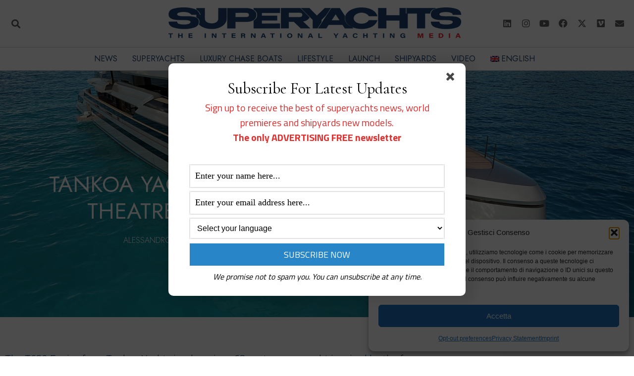

--- FILE ---
content_type: text/html; charset=UTF-8
request_url: https://www.superyachts.news/tankoa-yachts-t680-fenice-theatre-of-excellence/
body_size: 38010
content:
<!doctype html>
<html lang="en-US" prefix="og: http://ogp.me/ns# fb: http://ogp.me/ns/fb#">
<head>
	<meta charset="UTF-8">
	<meta name="viewport" content="width=device-width, initial-scale=1">
	<link rel="profile" href="https://gmpg.org/xfn/11">
	<meta name='robots' content='index, follow, max-image-preview:large, max-snippet:-1, max-video-preview:-1' />
	<style>img:is([sizes="auto" i], [sizes^="auto," i]) { contain-intrinsic-size: 3000px 1500px }</style>
	
            <script data-no-defer="1" data-ezscrex="false" data-cfasync="false" data-pagespeed-no-defer data-cookieconsent="ignore">
                var ctPublicFunctions = {"_ajax_nonce":"d422d2fa21","_rest_nonce":"4309520ca4","_ajax_url":"\/wp-admin\/admin-ajax.php","_rest_url":"https:\/\/www.superyachts.news\/wp-json\/","data__cookies_type":"none","data__ajax_type":"rest","data__bot_detector_enabled":"1","data__frontend_data_log_enabled":1,"cookiePrefix":"","wprocket_detected":true,"host_url":"www.superyachts.news","text__ee_click_to_select":"Click to select the whole data","text__ee_original_email":"The complete one is","text__ee_got_it":"Got it","text__ee_blocked":"Blocked","text__ee_cannot_connect":"Cannot connect","text__ee_cannot_decode":"Can not decode email. Unknown reason","text__ee_email_decoder":"CleanTalk email decoder","text__ee_wait_for_decoding":"The magic is on the way!","text__ee_decoding_process":"Please wait a few seconds while we decode the contact data."}
            </script>
        
            <script data-no-defer="1" data-ezscrex="false" data-cfasync="false" data-pagespeed-no-defer data-cookieconsent="ignore">
                var ctPublic = {"_ajax_nonce":"d422d2fa21","settings__forms__check_internal":"0","settings__forms__check_external":"0","settings__forms__force_protection":0,"settings__forms__search_test":"1","settings__forms__wc_add_to_cart":"0","settings__data__bot_detector_enabled":"1","settings__sfw__anti_crawler":0,"blog_home":"https:\/\/www.superyachts.news\/","pixel__setting":"3","pixel__enabled":true,"pixel__url":null,"data__email_check_before_post":"1","data__email_check_exist_post":0,"data__cookies_type":"none","data__key_is_ok":true,"data__visible_fields_required":true,"wl_brandname":"Anti-Spam by CleanTalk","wl_brandname_short":"CleanTalk","ct_checkjs_key":"440bcec0d69e6e2f9004a2f46248bdae683e62b3a1e306c5d6f21d308128d526","emailEncoderPassKey":"eaea77f8be4dbf6a017cfd4c29df9d33","bot_detector_forms_excluded":"W10=","advancedCacheExists":true,"varnishCacheExists":false,"wc_ajax_add_to_cart":false}
            </script>
        
	<!-- This site is optimized with the Yoast SEO plugin v26.7 - https://yoast.com/wordpress/plugins/seo/ -->
	<title>T680 Fenice, a theatre of excellence| Superyachts News</title>
	<meta name="description" content="A luxurious 68-metre superyacht inspired by the famous Venetian theatre? Here is the T680 Fenice from Tankoa Yachts" />
	<link rel="canonical" href="https://www.superyachts.news/tankoa-yachts-t680-fenice-theatre-of-excellence/" />
	<meta name="twitter:label1" content="Written by" />
	<meta name="twitter:data1" content="Alessandro da Rin Betta" />
	<meta name="twitter:label2" content="Est. reading time" />
	<meta name="twitter:data2" content="5 minutes" />
	<!-- / Yoast SEO plugin. -->


<link rel="amphtml" href="https://www.superyachts.news/tankoa-yachts-t680-fenice-theatre-of-excellence/amp/" /><meta name="generator" content="AMP for WP 1.1.11"/><link rel='dns-prefetch' href='//fd.cleantalk.org' />
<link rel='dns-prefetch' href='//ajax.googleapis.com' />
<link rel='dns-prefetch' href='//www.googletagmanager.com' />
<link rel="alternate" type="application/rss+xml" title="Superyachts News &raquo; Feed" href="https://www.superyachts.news/feed/" />
<link rel="alternate" type="application/rss+xml" title="Superyachts News &raquo; Comments Feed" href="https://www.superyachts.news/comments/feed/" />
<link rel="alternate" type="application/rss+xml" title="Superyachts News &raquo; Tankoa Yachts T680 Fenice, a theatre of excellence Comments Feed" href="https://www.superyachts.news/tankoa-yachts-t680-fenice-theatre-of-excellence/feed/" />
<link data-minify="1" rel='stylesheet' id='SFMCss-css' href='https://www.superyachts.news/wp-content/cache/min/1/wp-content/plugins/feedburner-alternative-and-rss-redirect/css/sfm_style.css?ver=1768308489' media='all' />
<link data-minify="1" rel='stylesheet' id='SFMCSS-css' href='https://www.superyachts.news/wp-content/cache/min/1/wp-content/plugins/feedburner-alternative-and-rss-redirect/css/sfm_widgetStyle.css?ver=1768308489' media='all' />
<style id='wp-emoji-styles-inline-css'>

	img.wp-smiley, img.emoji {
		display: inline !important;
		border: none !important;
		box-shadow: none !important;
		height: 1em !important;
		width: 1em !important;
		margin: 0 0.07em !important;
		vertical-align: -0.1em !important;
		background: none !important;
		padding: 0 !important;
	}
</style>
<style id='classic-theme-styles-inline-css'>
/*! This file is auto-generated */
.wp-block-button__link{color:#fff;background-color:#32373c;border-radius:9999px;box-shadow:none;text-decoration:none;padding:calc(.667em + 2px) calc(1.333em + 2px);font-size:1.125em}.wp-block-file__button{background:#32373c;color:#fff;text-decoration:none}
</style>
<style id='global-styles-inline-css'>
:root{--wp--preset--aspect-ratio--square: 1;--wp--preset--aspect-ratio--4-3: 4/3;--wp--preset--aspect-ratio--3-4: 3/4;--wp--preset--aspect-ratio--3-2: 3/2;--wp--preset--aspect-ratio--2-3: 2/3;--wp--preset--aspect-ratio--16-9: 16/9;--wp--preset--aspect-ratio--9-16: 9/16;--wp--preset--color--black: #000000;--wp--preset--color--cyan-bluish-gray: #abb8c3;--wp--preset--color--white: #ffffff;--wp--preset--color--pale-pink: #f78da7;--wp--preset--color--vivid-red: #cf2e2e;--wp--preset--color--luminous-vivid-orange: #ff6900;--wp--preset--color--luminous-vivid-amber: #fcb900;--wp--preset--color--light-green-cyan: #7bdcb5;--wp--preset--color--vivid-green-cyan: #00d084;--wp--preset--color--pale-cyan-blue: #8ed1fc;--wp--preset--color--vivid-cyan-blue: #0693e3;--wp--preset--color--vivid-purple: #9b51e0;--wp--preset--gradient--vivid-cyan-blue-to-vivid-purple: linear-gradient(135deg,rgba(6,147,227,1) 0%,rgb(155,81,224) 100%);--wp--preset--gradient--light-green-cyan-to-vivid-green-cyan: linear-gradient(135deg,rgb(122,220,180) 0%,rgb(0,208,130) 100%);--wp--preset--gradient--luminous-vivid-amber-to-luminous-vivid-orange: linear-gradient(135deg,rgba(252,185,0,1) 0%,rgba(255,105,0,1) 100%);--wp--preset--gradient--luminous-vivid-orange-to-vivid-red: linear-gradient(135deg,rgba(255,105,0,1) 0%,rgb(207,46,46) 100%);--wp--preset--gradient--very-light-gray-to-cyan-bluish-gray: linear-gradient(135deg,rgb(238,238,238) 0%,rgb(169,184,195) 100%);--wp--preset--gradient--cool-to-warm-spectrum: linear-gradient(135deg,rgb(74,234,220) 0%,rgb(151,120,209) 20%,rgb(207,42,186) 40%,rgb(238,44,130) 60%,rgb(251,105,98) 80%,rgb(254,248,76) 100%);--wp--preset--gradient--blush-light-purple: linear-gradient(135deg,rgb(255,206,236) 0%,rgb(152,150,240) 100%);--wp--preset--gradient--blush-bordeaux: linear-gradient(135deg,rgb(254,205,165) 0%,rgb(254,45,45) 50%,rgb(107,0,62) 100%);--wp--preset--gradient--luminous-dusk: linear-gradient(135deg,rgb(255,203,112) 0%,rgb(199,81,192) 50%,rgb(65,88,208) 100%);--wp--preset--gradient--pale-ocean: linear-gradient(135deg,rgb(255,245,203) 0%,rgb(182,227,212) 50%,rgb(51,167,181) 100%);--wp--preset--gradient--electric-grass: linear-gradient(135deg,rgb(202,248,128) 0%,rgb(113,206,126) 100%);--wp--preset--gradient--midnight: linear-gradient(135deg,rgb(2,3,129) 0%,rgb(40,116,252) 100%);--wp--preset--font-size--small: 13px;--wp--preset--font-size--medium: 20px;--wp--preset--font-size--large: 36px;--wp--preset--font-size--x-large: 42px;--wp--preset--spacing--20: 0.44rem;--wp--preset--spacing--30: 0.67rem;--wp--preset--spacing--40: 1rem;--wp--preset--spacing--50: 1.5rem;--wp--preset--spacing--60: 2.25rem;--wp--preset--spacing--70: 3.38rem;--wp--preset--spacing--80: 5.06rem;--wp--preset--shadow--natural: 6px 6px 9px rgba(0, 0, 0, 0.2);--wp--preset--shadow--deep: 12px 12px 50px rgba(0, 0, 0, 0.4);--wp--preset--shadow--sharp: 6px 6px 0px rgba(0, 0, 0, 0.2);--wp--preset--shadow--outlined: 6px 6px 0px -3px rgba(255, 255, 255, 1), 6px 6px rgba(0, 0, 0, 1);--wp--preset--shadow--crisp: 6px 6px 0px rgba(0, 0, 0, 1);}:where(.is-layout-flex){gap: 0.5em;}:where(.is-layout-grid){gap: 0.5em;}body .is-layout-flex{display: flex;}.is-layout-flex{flex-wrap: wrap;align-items: center;}.is-layout-flex > :is(*, div){margin: 0;}body .is-layout-grid{display: grid;}.is-layout-grid > :is(*, div){margin: 0;}:where(.wp-block-columns.is-layout-flex){gap: 2em;}:where(.wp-block-columns.is-layout-grid){gap: 2em;}:where(.wp-block-post-template.is-layout-flex){gap: 1.25em;}:where(.wp-block-post-template.is-layout-grid){gap: 1.25em;}.has-black-color{color: var(--wp--preset--color--black) !important;}.has-cyan-bluish-gray-color{color: var(--wp--preset--color--cyan-bluish-gray) !important;}.has-white-color{color: var(--wp--preset--color--white) !important;}.has-pale-pink-color{color: var(--wp--preset--color--pale-pink) !important;}.has-vivid-red-color{color: var(--wp--preset--color--vivid-red) !important;}.has-luminous-vivid-orange-color{color: var(--wp--preset--color--luminous-vivid-orange) !important;}.has-luminous-vivid-amber-color{color: var(--wp--preset--color--luminous-vivid-amber) !important;}.has-light-green-cyan-color{color: var(--wp--preset--color--light-green-cyan) !important;}.has-vivid-green-cyan-color{color: var(--wp--preset--color--vivid-green-cyan) !important;}.has-pale-cyan-blue-color{color: var(--wp--preset--color--pale-cyan-blue) !important;}.has-vivid-cyan-blue-color{color: var(--wp--preset--color--vivid-cyan-blue) !important;}.has-vivid-purple-color{color: var(--wp--preset--color--vivid-purple) !important;}.has-black-background-color{background-color: var(--wp--preset--color--black) !important;}.has-cyan-bluish-gray-background-color{background-color: var(--wp--preset--color--cyan-bluish-gray) !important;}.has-white-background-color{background-color: var(--wp--preset--color--white) !important;}.has-pale-pink-background-color{background-color: var(--wp--preset--color--pale-pink) !important;}.has-vivid-red-background-color{background-color: var(--wp--preset--color--vivid-red) !important;}.has-luminous-vivid-orange-background-color{background-color: var(--wp--preset--color--luminous-vivid-orange) !important;}.has-luminous-vivid-amber-background-color{background-color: var(--wp--preset--color--luminous-vivid-amber) !important;}.has-light-green-cyan-background-color{background-color: var(--wp--preset--color--light-green-cyan) !important;}.has-vivid-green-cyan-background-color{background-color: var(--wp--preset--color--vivid-green-cyan) !important;}.has-pale-cyan-blue-background-color{background-color: var(--wp--preset--color--pale-cyan-blue) !important;}.has-vivid-cyan-blue-background-color{background-color: var(--wp--preset--color--vivid-cyan-blue) !important;}.has-vivid-purple-background-color{background-color: var(--wp--preset--color--vivid-purple) !important;}.has-black-border-color{border-color: var(--wp--preset--color--black) !important;}.has-cyan-bluish-gray-border-color{border-color: var(--wp--preset--color--cyan-bluish-gray) !important;}.has-white-border-color{border-color: var(--wp--preset--color--white) !important;}.has-pale-pink-border-color{border-color: var(--wp--preset--color--pale-pink) !important;}.has-vivid-red-border-color{border-color: var(--wp--preset--color--vivid-red) !important;}.has-luminous-vivid-orange-border-color{border-color: var(--wp--preset--color--luminous-vivid-orange) !important;}.has-luminous-vivid-amber-border-color{border-color: var(--wp--preset--color--luminous-vivid-amber) !important;}.has-light-green-cyan-border-color{border-color: var(--wp--preset--color--light-green-cyan) !important;}.has-vivid-green-cyan-border-color{border-color: var(--wp--preset--color--vivid-green-cyan) !important;}.has-pale-cyan-blue-border-color{border-color: var(--wp--preset--color--pale-cyan-blue) !important;}.has-vivid-cyan-blue-border-color{border-color: var(--wp--preset--color--vivid-cyan-blue) !important;}.has-vivid-purple-border-color{border-color: var(--wp--preset--color--vivid-purple) !important;}.has-vivid-cyan-blue-to-vivid-purple-gradient-background{background: var(--wp--preset--gradient--vivid-cyan-blue-to-vivid-purple) !important;}.has-light-green-cyan-to-vivid-green-cyan-gradient-background{background: var(--wp--preset--gradient--light-green-cyan-to-vivid-green-cyan) !important;}.has-luminous-vivid-amber-to-luminous-vivid-orange-gradient-background{background: var(--wp--preset--gradient--luminous-vivid-amber-to-luminous-vivid-orange) !important;}.has-luminous-vivid-orange-to-vivid-red-gradient-background{background: var(--wp--preset--gradient--luminous-vivid-orange-to-vivid-red) !important;}.has-very-light-gray-to-cyan-bluish-gray-gradient-background{background: var(--wp--preset--gradient--very-light-gray-to-cyan-bluish-gray) !important;}.has-cool-to-warm-spectrum-gradient-background{background: var(--wp--preset--gradient--cool-to-warm-spectrum) !important;}.has-blush-light-purple-gradient-background{background: var(--wp--preset--gradient--blush-light-purple) !important;}.has-blush-bordeaux-gradient-background{background: var(--wp--preset--gradient--blush-bordeaux) !important;}.has-luminous-dusk-gradient-background{background: var(--wp--preset--gradient--luminous-dusk) !important;}.has-pale-ocean-gradient-background{background: var(--wp--preset--gradient--pale-ocean) !important;}.has-electric-grass-gradient-background{background: var(--wp--preset--gradient--electric-grass) !important;}.has-midnight-gradient-background{background: var(--wp--preset--gradient--midnight) !important;}.has-small-font-size{font-size: var(--wp--preset--font-size--small) !important;}.has-medium-font-size{font-size: var(--wp--preset--font-size--medium) !important;}.has-large-font-size{font-size: var(--wp--preset--font-size--large) !important;}.has-x-large-font-size{font-size: var(--wp--preset--font-size--x-large) !important;}
:where(.wp-block-post-template.is-layout-flex){gap: 1.25em;}:where(.wp-block-post-template.is-layout-grid){gap: 1.25em;}
:where(.wp-block-columns.is-layout-flex){gap: 2em;}:where(.wp-block-columns.is-layout-grid){gap: 2em;}
:root :where(.wp-block-pullquote){font-size: 1.5em;line-height: 1.6;}
</style>
<link rel='stylesheet' id='cleantalk-public-css-css' href='https://www.superyachts.news/wp-content/plugins/cleantalk-spam-protect/css/cleantalk-public.min.css?ver=6.70.1_1768303213' media='all' />
<link rel='stylesheet' id='cleantalk-email-decoder-css-css' href='https://www.superyachts.news/wp-content/plugins/cleantalk-spam-protect/css/cleantalk-email-decoder.min.css?ver=6.70.1_1768303213' media='all' />
<link rel='stylesheet' id='wpml-legacy-horizontal-list-0-css' href='https://www.superyachts.news/wp-content/plugins/sitepress-multilingual-cms/templates/language-switchers/legacy-list-horizontal/style.min.css?ver=1' media='all' />
<style id='wpml-legacy-horizontal-list-0-inline-css'>
.wpml-ls-sidebars-ampforwp-above-footer, .wpml-ls-sidebars-ampforwp-above-footer .wpml-ls-sub-menu, .wpml-ls-sidebars-ampforwp-above-footer a {border-color:#7f7f7f;}.wpml-ls-sidebars-ampforwp-above-footer a, .wpml-ls-sidebars-ampforwp-above-footer .wpml-ls-sub-menu a, .wpml-ls-sidebars-ampforwp-above-footer .wpml-ls-sub-menu a:link, .wpml-ls-sidebars-ampforwp-above-footer li:not(.wpml-ls-current-language) .wpml-ls-link, .wpml-ls-sidebars-ampforwp-above-footer li:not(.wpml-ls-current-language) .wpml-ls-link:link {color:#000000;}.wpml-ls-sidebars-ampforwp-above-footer .wpml-ls-current-language > a {color:#000000;}
</style>
<link rel='stylesheet' id='wpml-legacy-post-translations-0-css' href='https://www.superyachts.news/wp-content/plugins/sitepress-multilingual-cms/templates/language-switchers/legacy-post-translations/style.min.css?ver=1' media='all' />
<link rel='stylesheet' id='wpml-menu-item-0-css' href='https://www.superyachts.news/wp-content/plugins/sitepress-multilingual-cms/templates/language-switchers/menu-item/style.min.css?ver=1' media='all' />
<link rel='stylesheet' id='cmplz-general-css' href='https://www.superyachts.news/wp-content/plugins/complianz-gdpr-premium/assets/css/cookieblocker.min.css?ver=1768303228' media='all' />
<link rel='stylesheet' id='hello-elementor-css' href='https://www.superyachts.news/wp-content/themes/hello-elementor/style.min.css?ver=3.0.2' media='all' />
<link rel='stylesheet' id='hello-elementor-theme-style-css' href='https://www.superyachts.news/wp-content/themes/hello-elementor/theme.min.css?ver=3.0.2' media='all' />
<link rel='stylesheet' id='hello-elementor-header-footer-css' href='https://www.superyachts.news/wp-content/themes/hello-elementor/header-footer.min.css?ver=3.0.2' media='all' />
<link rel='stylesheet' id='elementor-frontend-css' href='https://www.superyachts.news/wp-content/plugins/elementor/assets/css/frontend.min.css?ver=3.34.1' media='all' />
<style id='elementor-frontend-inline-css'>
.elementor-77579 .elementor-element.elementor-element-43dd5f9f:not(.elementor-motion-effects-element-type-background), .elementor-77579 .elementor-element.elementor-element-43dd5f9f > .elementor-motion-effects-container > .elementor-motion-effects-layer{background-image:url("https://www.superyachts.news/wp-content/uploads/2022/10/Tankoa-Yachts-T680-Fenice-un-teatro-di-eccellenza.jpg");}
</style>
<link rel='stylesheet' id='widget-search-form-css' href='https://www.superyachts.news/wp-content/plugins/elementor-pro/assets/css/widget-search-form.min.css?ver=3.34.0' media='all' />
<link rel='stylesheet' id='elementor-icons-shared-0-css' href='https://www.superyachts.news/wp-content/plugins/elementor/assets/lib/font-awesome/css/fontawesome.min.css?ver=5.15.3' media='all' />
<link data-minify="1" rel='stylesheet' id='elementor-icons-fa-solid-css' href='https://www.superyachts.news/wp-content/cache/min/1/wp-content/plugins/elementor/assets/lib/font-awesome/css/solid.min.css?ver=1768308490' media='all' />
<link rel='stylesheet' id='widget-image-css' href='https://www.superyachts.news/wp-content/plugins/elementor/assets/css/widget-image.min.css?ver=3.34.1' media='all' />
<link rel='stylesheet' id='widget-social-icons-css' href='https://www.superyachts.news/wp-content/plugins/elementor/assets/css/widget-social-icons.min.css?ver=3.34.1' media='all' />
<link rel='stylesheet' id='e-apple-webkit-css' href='https://www.superyachts.news/wp-content/plugins/elementor/assets/css/conditionals/apple-webkit.min.css?ver=3.34.1' media='all' />
<link rel='stylesheet' id='e-sticky-css' href='https://www.superyachts.news/wp-content/plugins/elementor-pro/assets/css/modules/sticky.min.css?ver=3.34.0' media='all' />
<link rel='stylesheet' id='widget-post-info-css' href='https://www.superyachts.news/wp-content/plugins/elementor-pro/assets/css/widget-post-info.min.css?ver=3.34.0' media='all' />
<link rel='stylesheet' id='widget-icon-list-css' href='https://www.superyachts.news/wp-content/plugins/elementor/assets/css/widget-icon-list.min.css?ver=3.34.1' media='all' />
<link data-minify="1" rel='stylesheet' id='elementor-icons-fa-regular-css' href='https://www.superyachts.news/wp-content/cache/min/1/wp-content/plugins/elementor/assets/lib/font-awesome/css/regular.min.css?ver=1768308490' media='all' />
<link rel='stylesheet' id='widget-heading-css' href='https://www.superyachts.news/wp-content/plugins/elementor/assets/css/widget-heading.min.css?ver=3.34.1' media='all' />
<link rel='stylesheet' id='widget-share-buttons-css' href='https://www.superyachts.news/wp-content/plugins/elementor-pro/assets/css/widget-share-buttons.min.css?ver=3.34.0' media='all' />
<link data-minify="1" rel='stylesheet' id='elementor-icons-fa-brands-css' href='https://www.superyachts.news/wp-content/cache/min/1/wp-content/plugins/elementor/assets/lib/font-awesome/css/brands.min.css?ver=1768308490' media='all' />
<link rel='stylesheet' id='widget-spacer-css' href='https://www.superyachts.news/wp-content/plugins/elementor/assets/css/widget-spacer.min.css?ver=3.34.1' media='all' />
<link rel='stylesheet' id='widget-posts-css' href='https://www.superyachts.news/wp-content/plugins/elementor-pro/assets/css/widget-posts.min.css?ver=3.34.0' media='all' />
<link data-minify="1" rel='stylesheet' id='elementor-icons-css' href='https://www.superyachts.news/wp-content/cache/min/1/wp-content/plugins/elementor/assets/lib/eicons/css/elementor-icons.min.css?ver=1768308490' media='all' />
<link rel='stylesheet' id='elementor-post-294-css' href='https://www.superyachts.news/wp-content/uploads/elementor/css/post-294.css?ver=1768308488' media='all' />
<link rel='stylesheet' id='uael-frontend-css' href='https://www.superyachts.news/wp-content/plugins/ultimate-elementor/assets/min-css/uael-frontend.min.css?ver=1.42.2' media='all' />
<link rel='stylesheet' id='uael-teammember-social-icons-css' href='https://www.superyachts.news/wp-content/plugins/elementor/assets/css/widget-social-icons.min.css?ver=3.24.0' media='all' />
<link data-minify="1" rel='stylesheet' id='uael-social-share-icons-brands-css' href='https://www.superyachts.news/wp-content/cache/min/1/wp-content/plugins/elementor/assets/lib/font-awesome/css/brands.css?ver=1768308490' media='all' />
<link data-minify="1" rel='stylesheet' id='uael-social-share-icons-fontawesome-css' href='https://www.superyachts.news/wp-content/cache/min/1/wp-content/plugins/elementor/assets/lib/font-awesome/css/fontawesome.css?ver=1768308490' media='all' />
<link data-minify="1" rel='stylesheet' id='uael-nav-menu-icons-css' href='https://www.superyachts.news/wp-content/cache/min/1/wp-content/plugins/elementor/assets/lib/font-awesome/css/solid.css?ver=1768308490' media='all' />
<link rel='stylesheet' id='elementor-post-30745-css' href='https://www.superyachts.news/wp-content/uploads/elementor/css/post-30745.css?ver=1768336476' media='all' />
<link rel='stylesheet' id='elementor-post-77492-css' href='https://www.superyachts.news/wp-content/uploads/elementor/css/post-77492.css?ver=1768308489' media='all' />
<link rel='stylesheet' id='elementor-post-77521-css' href='https://www.superyachts.news/wp-content/uploads/elementor/css/post-77521.css?ver=1768308489' media='all' />
<link rel='stylesheet' id='elementor-post-77579-css' href='https://www.superyachts.news/wp-content/uploads/elementor/css/post-77579.css?ver=1768308489' media='all' />
<link data-minify="1" rel='stylesheet' id='upk-site-css' href='https://www.superyachts.news/wp-content/cache/min/1/wp-content/plugins/ultimate-post-kit/assets/css/upk-site.css?ver=1768308490' media='all' />
<link rel='stylesheet' id='elementor-gf-montserrat-css' href='https://fonts.googleapis.com/css?family=Montserrat:100,100italic,200,200italic,300,300italic,400,400italic,500,500italic,600,600italic,700,700italic,800,800italic,900,900italic&#038;display=auto' media='all' />
<link rel='stylesheet' id='elementor-gf-jost-css' href='https://fonts.googleapis.com/css?family=Jost:100,100italic,200,200italic,300,300italic,400,400italic,500,500italic,600,600italic,700,700italic,800,800italic,900,900italic&#038;display=auto' media='all' />
<link rel='stylesheet' id='elementor-gf-poppins-css' href='https://fonts.googleapis.com/css?family=Poppins:100,100italic,200,200italic,300,300italic,400,400italic,500,500italic,600,600italic,700,700italic,800,800italic,900,900italic&#038;display=auto' media='all' />
<script src="https://www.superyachts.news/wp-includes/js/jquery/jquery.min.js?ver=3.7.1" id="jquery-core-js"></script>
<script src="https://www.superyachts.news/wp-includes/js/jquery/jquery-migrate.min.js?ver=3.4.1" id="jquery-migrate-js"></script>
<script src="https://www.superyachts.news/wp-content/plugins/cleantalk-spam-protect/js/apbct-public-bundle.min.js?ver=6.70.1_1768303213" id="apbct-public-bundle.min-js-js"></script>
<script src="https://fd.cleantalk.org/ct-bot-detector-wrapper.js?ver=6.70.1" id="ct_bot_detector-js" defer data-wp-strategy="defer"></script>

<!-- Google tag (gtag.js) snippet added by Site Kit -->
<!-- Google Analytics snippet added by Site Kit -->
<script src="https://www.googletagmanager.com/gtag/js?id=GT-PBSCPLT" id="google_gtagjs-js" async></script>
<script id="google_gtagjs-js-after">
window.dataLayer = window.dataLayer || [];function gtag(){dataLayer.push(arguments);}
gtag("set","linker",{"domains":["www.superyachts.news"]});
gtag("js", new Date());
gtag("set", "developer_id.dZTNiMT", true);
gtag("config", "GT-PBSCPLT");
</script>
<link rel="https://api.w.org/" href="https://www.superyachts.news/wp-json/" /><link rel="alternate" title="JSON" type="application/json" href="https://www.superyachts.news/wp-json/wp/v2/posts/30745" /><link rel="EditURI" type="application/rsd+xml" title="RSD" href="https://www.superyachts.news/xmlrpc.php?rsd" />
<meta name="generator" content="WordPress 6.7.4" />
<link rel='shortlink' href='https://www.superyachts.news/?p=30745' />
<link rel="alternate" title="oEmbed (JSON)" type="application/json+oembed" href="https://www.superyachts.news/wp-json/oembed/1.0/embed?url=https%3A%2F%2Fwww.superyachts.news%2Ftankoa-yachts-t680-fenice-theatre-of-excellence%2F" />
<link rel="alternate" title="oEmbed (XML)" type="text/xml+oembed" href="https://www.superyachts.news/wp-json/oembed/1.0/embed?url=https%3A%2F%2Fwww.superyachts.news%2Ftankoa-yachts-t680-fenice-theatre-of-excellence%2F&#038;format=xml" />
<meta name="generator" content="WPML ver:4.8.6 stt:5,1,4,3,27,45,2;" />
 <meta name="follow.[base64]" content="GNfQMqGXlLCBvbkgW7Wy"/><meta name="generator" content="Site Kit by Google 1.170.0" /><meta name="google-adsense-account" content="ca-pub-6780114752346359">
<!-- Start Alexa Certify Javascript -->
<script type="text/javascript">
_atrk_opts = { atrk_acct:"ET6Aj1aAkN00EW", domain:"superyachts.news",dynamic: true};
(function() { var as = document.createElement('script'); as.type = 'text/javascript'; as.async = true; as.src = "https://certify-js.alexametrics.com/atrk.js"; var s = document.getElementsByTagName('script')[0];s.parentNode.insertBefore(as, s); })();
</script>
<noscript><img loading="lazy" src="https://certify.alexametrics.com/atrk.gif?account=ET6Aj1aAkN00EW" style="display:none" height="1" width="1" alt="" /></noscript>
<!-- End Alexa Certify Javascript -->
<!-- Clarity tracking code for https://www.superyachts.news/ -->
<script>
    (function(c,l,a,r,i,t,y){
        c[a]=c[a]||function(){(c[a].q=c[a].q||[]).push(arguments)};
        t=l.createElement(r);t.async=1;t.src="https://www.clarity.ms/tag/"+i;
        y=l.getElementsByTagName(r)[0];y.parentNode.insertBefore(t,y);
    })(window, document, "clarity", "script", "56pgbteo79");
</script>
<meta name="yandex-verification" content="e46d55ac28a73e1f" />			<style>.cmplz-hidden {
					display: none !important;
				}</style><meta name="generator" content="Elementor 3.34.1; features: additional_custom_breakpoints; settings: css_print_method-external, google_font-enabled, font_display-auto">

<!-- Schema & Structured Data For WP v1.54 - -->
<script type="application/ld+json" class="saswp-schema-markup-output">
[{"@context":"https:\/\/schema.org\/","@graph":[{"@context":"https:\/\/schema.org\/","@type":"SiteNavigationElement","@id":"https:\/\/www.superyachts.news\/#news","name":"News","url":"https:\/\/www.superyachts.news\/news\/"},{"@context":"https:\/\/schema.org\/","@type":"SiteNavigationElement","@id":"https:\/\/www.superyachts.news\/#superyachts","name":"Superyachts","url":"https:\/\/www.superyachts.news\/superyachts\/"},{"@context":"https:\/\/schema.org\/","@type":"SiteNavigationElement","@id":"https:\/\/www.superyachts.news\/#luxury-chase-boats","name":"Luxury Chase Boats","url":"https:\/\/www.superyachts.news\/chase-boat-tender\/"},{"@context":"https:\/\/schema.org\/","@type":"SiteNavigationElement","@id":"https:\/\/www.superyachts.news\/#lifestyle","name":"Lifestyle","url":"https:\/\/www.superyachts.news\/lifestyle\/"},{"@context":"https:\/\/schema.org\/","@type":"SiteNavigationElement","@id":"https:\/\/www.superyachts.news\/#launch","name":"Launch","url":"https:\/\/www.superyachts.news\/launch\/"},{"@context":"https:\/\/schema.org\/","@type":"SiteNavigationElement","@id":"https:\/\/www.superyachts.news\/#shipyards","name":"Shipyards","url":"https:\/\/www.superyachts.news\/shipyards\/"},{"@context":"https:\/\/schema.org\/","@type":"SiteNavigationElement","@id":"https:\/\/www.superyachts.news\/#video","name":"Video","url":"https:\/\/www.superyachts.news\/video\/"}]},

{"@context":"https:\/\/schema.org\/","@type":"BreadcrumbList","@id":"https:\/\/www.superyachts.news\/tankoa-yachts-t680-fenice-theatre-of-excellence\/#breadcrumb","itemListElement":[{"@type":"ListItem","position":1,"item":{"@id":"https:\/\/www.superyachts.news","name":"Superyachts News"}},{"@type":"ListItem","position":2,"item":{"@id":"https:\/\/www.superyachts.news\/news\/","name":"News"}},{"@type":"ListItem","position":3,"item":{"@id":"https:\/\/www.superyachts.news\/tankoa-yachts-t680-fenice-theatre-of-excellence\/","name":"T680 Fenice, a theatre of excellence| Superyachts News"}}]}]
</script>

			<style>
				.e-con.e-parent:nth-of-type(n+4):not(.e-lazyloaded):not(.e-no-lazyload),
				.e-con.e-parent:nth-of-type(n+4):not(.e-lazyloaded):not(.e-no-lazyload) * {
					background-image: none !important;
				}
				@media screen and (max-height: 1024px) {
					.e-con.e-parent:nth-of-type(n+3):not(.e-lazyloaded):not(.e-no-lazyload),
					.e-con.e-parent:nth-of-type(n+3):not(.e-lazyloaded):not(.e-no-lazyload) * {
						background-image: none !important;
					}
				}
				@media screen and (max-height: 640px) {
					.e-con.e-parent:nth-of-type(n+2):not(.e-lazyloaded):not(.e-no-lazyload),
					.e-con.e-parent:nth-of-type(n+2):not(.e-lazyloaded):not(.e-no-lazyload) * {
						background-image: none !important;
					}
				}
			</style>
			<link rel="icon" href="https://www.superyachts.news/wp-content/uploads/2020/11/cropped-SY-cut-32x32.png" sizes="32x32" />
<link rel="icon" href="https://www.superyachts.news/wp-content/uploads/2020/11/cropped-SY-cut-192x192.png" sizes="192x192" />
<link rel="apple-touch-icon" href="https://www.superyachts.news/wp-content/uploads/2020/11/cropped-SY-cut-180x180.png" />
<meta name="msapplication-TileImage" content="https://www.superyachts.news/wp-content/uploads/2020/11/cropped-SY-cut-270x270.png" />

<!-- START - Open Graph and Twitter Card Tags 3.3.3 -->
 <!-- Facebook Open Graph -->
  <meta property="og:locale" content="en_US"/>
  <meta property="og:site_name" content="Superyachts News"/>
  <meta property="og:title" content="T680 Fenice, a theatre of excellence| Superyachts News"/>
  <meta property="og:url" content="https://www.superyachts.news/tankoa-yachts-t680-fenice-theatre-of-excellence/"/>
  <meta property="og:type" content="article"/>
  <meta property="og:description" content="A luxurious 68-metre superyacht inspired by the famous Venetian theatre? Here is the T680 Fenice from Tankoa Yachts"/>
  <meta property="og:image" content="https://www.superyachts.news/wp-content/uploads/2022/10/Tankoa-Yachts-T680-Fenice-un-teatro-di-eccellenza.jpg"/>
  <meta property="og:image:url" content="https://www.superyachts.news/wp-content/uploads/2022/10/Tankoa-Yachts-T680-Fenice-un-teatro-di-eccellenza.jpg"/>
  <meta property="og:image:secure_url" content="https://www.superyachts.news/wp-content/uploads/2022/10/Tankoa-Yachts-T680-Fenice-un-teatro-di-eccellenza.jpg"/>
  <meta property="og:image:width" content="1600"/>
  <meta property="og:image:height" content="1131"/>
  <meta property="article:published_time" content="2022-10-31T03:24:00+02:00"/>
  <meta property="article:modified_time" content="2022-10-31T13:43:45+02:00" />
  <meta property="og:updated_time" content="2022-10-31T13:43:45+02:00" />
  <meta property="article:section" content="News"/>
  <meta property="article:section" content="Superyachts"/>
  <meta property="article:publisher" content="https://www.facebook.com/Superyachts.News"/>
 <!-- Google+ / Schema.org -->
 <!-- Twitter Cards -->
  <meta name="twitter:title" content="T680 Fenice, a theatre of excellence| Superyachts News"/>
  <meta name="twitter:url" content="https://www.superyachts.news/tankoa-yachts-t680-fenice-theatre-of-excellence/"/>
  <meta name="twitter:description" content="A luxurious 68-metre superyacht inspired by the famous Venetian theatre? Here is the T680 Fenice from Tankoa Yachts"/>
  <meta name="twitter:image" content="https://www.superyachts.news/wp-content/uploads/2022/10/Tankoa-Yachts-T680-Fenice-un-teatro-di-eccellenza.jpg"/>
  <meta name="twitter:card" content="summary_large_image"/>
 <!-- SEO -->
  <meta name="author" content="Alessandro da Rin Betta"/>
  <meta name="publisher" content="Superyachts News"/>
 <!-- Misc. tags -->
 <!-- is_singular | yoast_seo -->
<!-- END - Open Graph and Twitter Card Tags 3.3.3 -->
	
<meta name="generator" content="WP Rocket 3.20.3" data-wpr-features="wpr_image_dimensions wpr_minify_css wpr_preload_links wpr_desktop" /></head>
<body class="post-template-default single single-post postid-30745 single-format-standard wp-custom-logo elementor-default elementor-kit-294 elementor-page elementor-page-30745 elementor-page-77579">


<a class="skip-link screen-reader-text" href="#content">Skip to content</a>

		<header data-rocket-location-hash="4e63ff0d525a739aa086686564db3ed2" data-elementor-type="header" data-elementor-id="77492" class="elementor elementor-77492 elementor-location-header" data-elementor-post-type="elementor_library">
					<header class="elementor-section elementor-top-section elementor-element elementor-element-35350231 elementor-section-content-middle elementor-section-boxed elementor-section-height-default elementor-section-height-default" data-id="35350231" data-element_type="section" data-settings="{&quot;background_background&quot;:&quot;classic&quot;}">
						<div data-rocket-location-hash="0b3376bad69c5a64f5d59c7096455786" class="elementor-container elementor-column-gap-no">
					<div class="elementor-column elementor-col-25 elementor-top-column elementor-element elementor-element-72021035 elementor-hidden-mobile" data-id="72021035" data-element_type="column">
			<div class="elementor-widget-wrap elementor-element-populated">
						<div class="elementor-element elementor-element-2e9fa503 elementor-search-form--skin-full_screen elementor-widget__width-auto elementor-widget elementor-widget-search-form" data-id="2e9fa503" data-element_type="widget" data-settings="{&quot;skin&quot;:&quot;full_screen&quot;}" data-widget_type="search-form.default">
				<div class="elementor-widget-container">
							<search role="search">
			<form class="elementor-search-form" action="https://www.superyachts.news" method="get">
												<div class="elementor-search-form__toggle" role="button" tabindex="0" aria-label="Search">
					<i aria-hidden="true" class="fas fa-search"></i>				</div>
								<div class="elementor-search-form__container">
					<label class="elementor-screen-only" for="elementor-search-form-2e9fa503">Search</label>

					
					<input id="elementor-search-form-2e9fa503" placeholder="Search..." class="elementor-search-form__input" type="search" name="s" value="">
					<input type='hidden' name='lang' value='en' />
					
										<div class="dialog-lightbox-close-button dialog-close-button" role="button" tabindex="0" aria-label="Close this search box.">
						<i aria-hidden="true" class="eicon-close"></i>					</div>
									</div>
			</form>
		</search>
						</div>
				</div>
					</div>
		</div>
				<div class="elementor-column elementor-col-50 elementor-top-column elementor-element elementor-element-4fc15067" data-id="4fc15067" data-element_type="column">
			<div class="elementor-widget-wrap elementor-element-populated">
						<div class="elementor-element elementor-element-26cf1d3e elementor-widget elementor-widget-theme-site-logo elementor-widget-image" data-id="26cf1d3e" data-element_type="widget" data-widget_type="theme-site-logo.default">
				<div class="elementor-widget-container">
											<a href="https://www.superyachts.news">
			<img loading="lazy" width="600" height="65" src="https://www.superyachts.news/wp-content/uploads/2023/02/logo-superyachts-600.png" class="attachment-full size-full wp-image-60551" alt="logo superyachts" srcset="https://www.superyachts.news/wp-content/uploads/2023/02/logo-superyachts-600.png 600w, https://www.superyachts.news/wp-content/uploads/2023/02/logo-superyachts-600-300x33.png 300w, https://www.superyachts.news/wp-content/uploads/2023/02/logo-superyachts-600-480x52.png 480w" sizes="(max-width: 600px) 100vw, 600px" />				</a>
											</div>
				</div>
					</div>
		</div>
				<div class="elementor-column elementor-col-25 elementor-top-column elementor-element elementor-element-65d979fc" data-id="65d979fc" data-element_type="column">
			<div class="elementor-widget-wrap elementor-element-populated">
						<div class="elementor-element elementor-element-7f4a0499 elementor-search-form--skin-full_screen elementor-widget__width-auto elementor-hidden-desktop elementor-hidden-tablet elementor-widget elementor-widget-search-form" data-id="7f4a0499" data-element_type="widget" data-settings="{&quot;skin&quot;:&quot;full_screen&quot;}" data-widget_type="search-form.default">
				<div class="elementor-widget-container">
							<search role="search">
			<form class="elementor-search-form" action="https://www.superyachts.news" method="get">
												<div class="elementor-search-form__toggle" role="button" tabindex="0" aria-label="Search">
					<i aria-hidden="true" class="fas fa-search"></i>				</div>
								<div class="elementor-search-form__container">
					<label class="elementor-screen-only" for="elementor-search-form-7f4a0499">Search</label>

					
					<input id="elementor-search-form-7f4a0499" placeholder="Search..." class="elementor-search-form__input" type="search" name="s" value="">
					<input type='hidden' name='lang' value='en' />
					
										<div class="dialog-lightbox-close-button dialog-close-button" role="button" tabindex="0" aria-label="Close this search box.">
						<i aria-hidden="true" class="eicon-close"></i>					</div>
									</div>
			</form>
		</search>
						</div>
				</div>
				<div class="elementor-element elementor-element-90ef8e9 e-grid-align-right e-grid-align-mobile-center elementor-widget-mobile__width-auto elementor-shape-rounded elementor-grid-0 elementor-widget elementor-widget-social-icons" data-id="90ef8e9" data-element_type="widget" data-widget_type="social-icons.default">
				<div class="elementor-widget-container">
							<div class="elementor-social-icons-wrapper elementor-grid" role="list">
							<span class="elementor-grid-item" role="listitem">
					<a class="elementor-icon elementor-social-icon elementor-social-icon-linkedin elementor-repeater-item-1715f2a" href="https://www.linkedin.com/company/the-international-yachting-media/" target="_blank">
						<span class="elementor-screen-only">Linkedin</span>
						<i aria-hidden="true" class="fab fa-linkedin"></i>					</a>
				</span>
							<span class="elementor-grid-item" role="listitem">
					<a class="elementor-icon elementor-social-icon elementor-social-icon-instagram elementor-repeater-item-06efdce" href="https://www.instagram.com/superyachts.news" target="_blank">
						<span class="elementor-screen-only">Instagram</span>
						<i aria-hidden="true" class="fab fa-instagram"></i>					</a>
				</span>
							<span class="elementor-grid-item" role="listitem">
					<a class="elementor-icon elementor-social-icon elementor-social-icon-youtube elementor-repeater-item-40a9523" href="https://www.youtube.com/@theinternationalyachtingmedia" target="_blank">
						<span class="elementor-screen-only">Youtube</span>
						<i aria-hidden="true" class="fab fa-youtube"></i>					</a>
				</span>
							<span class="elementor-grid-item" role="listitem">
					<a class="elementor-icon elementor-social-icon elementor-social-icon-facebook elementor-repeater-item-cea2046" href="https://www.facebook.com/Superyachts.News" target="_blank">
						<span class="elementor-screen-only">Facebook</span>
						<i aria-hidden="true" class="fab fa-facebook"></i>					</a>
				</span>
							<span class="elementor-grid-item" role="listitem">
					<a class="elementor-icon elementor-social-icon elementor-social-icon-x-twitter elementor-repeater-item-a2f87e6" href="https://x.com/YachtingMedia" target="_blank">
						<span class="elementor-screen-only">X-twitter</span>
						<i aria-hidden="true" class="fab fa-x-twitter"></i>					</a>
				</span>
							<span class="elementor-grid-item" role="listitem">
					<a class="elementor-icon elementor-social-icon elementor-social-icon-vimeo elementor-repeater-item-b36a7e9" href="https://vimeo.com/yachtingmedia" target="_blank">
						<span class="elementor-screen-only">Vimeo</span>
						<i aria-hidden="true" class="fab fa-vimeo"></i>					</a>
				</span>
							<span class="elementor-grid-item" role="listitem">
					<a class="elementor-icon elementor-social-icon elementor-social-icon-envelope elementor-repeater-item-baa7dc3" href="mailto:info@theiym.com" target="_blank">
						<span class="elementor-screen-only">Envelope</span>
						<i aria-hidden="true" class="fas fa-envelope"></i>					</a>
				</span>
					</div>
						</div>
				</div>
					</div>
		</div>
					</div>
		</header>
				<nav class="elementor-section elementor-top-section elementor-element elementor-element-2df88a36 elementor-section-content-middle elementor-section-boxed elementor-section-height-default elementor-section-height-default" data-id="2df88a36" data-element_type="section" data-settings="{&quot;sticky&quot;:&quot;top&quot;,&quot;background_background&quot;:&quot;classic&quot;,&quot;sticky_on&quot;:[&quot;desktop&quot;,&quot;tablet&quot;,&quot;mobile&quot;],&quot;sticky_offset&quot;:0,&quot;sticky_effects_offset&quot;:0,&quot;sticky_anchor_link_offset&quot;:0}">
						<div class="elementor-container elementor-column-gap-no">
					<div class="elementor-column elementor-col-100 elementor-top-column elementor-element elementor-element-9e10090" data-id="9e10090" data-element_type="column">
			<div class="elementor-widget-wrap elementor-element-populated">
						<div class="elementor-element elementor-element-15b5d2ce uael-nav-menu__align-center uael-submenu-icon-classic uael-submenu-open-hover uael-submenu-animation-none uael-link-redirect-child uael-nav-menu__breakpoint-tablet elementor-widget elementor-widget-uael-nav-menu" data-id="15b5d2ce" data-element_type="widget" data-settings="{&quot;distance_from_menu&quot;:{&quot;unit&quot;:&quot;px&quot;,&quot;size&quot;:&quot;&quot;,&quot;sizes&quot;:[]},&quot;distance_from_menu_tablet&quot;:{&quot;unit&quot;:&quot;px&quot;,&quot;size&quot;:&quot;&quot;,&quot;sizes&quot;:[]},&quot;distance_from_menu_mobile&quot;:{&quot;unit&quot;:&quot;px&quot;,&quot;size&quot;:&quot;&quot;,&quot;sizes&quot;:[]}}" data-widget_type="uael-nav-menu.default">
				<div class="elementor-widget-container">
							<div class="uael-nav-menu uael-layout-horizontal uael-nav-menu-layout uael-pointer__none" data-layout="horizontal">
				<div role="button" class="uael-nav-menu__toggle elementor-clickable">
					<span class="screen-reader-text">Main Menu</span>
					<div class="uael-nav-menu-icon">
						<i aria-hidden="true" class="fas fa-align-justify"></i>					</div>
									</div>
							<nav class="uael-nav-menu__layout-horizontal uael-nav-menu__submenu-classic" data-toggle-icon="&lt;i aria-hidden=&quot;true&quot; class=&quot;fas fa-align-justify&quot;&gt;&lt;/i&gt;" data-close-icon="&lt;i aria-hidden=&quot;true&quot; class=&quot;far fa-window-close&quot;&gt;&lt;/i&gt;" data-full-width="yes"><ul id="menu-1-15b5d2ce" class="uael-nav-menu"><li id="menu-item-10686" class="menu-item menu-item-type-taxonomy menu-item-object-category current-post-ancestor current-menu-parent current-post-parent parent uael-creative-menu"><a href="https://www.superyachts.news/news/" class = "uael-menu-item">News</a></li>
<li id="menu-item-10687" class="menu-item menu-item-type-taxonomy menu-item-object-category current-post-ancestor current-menu-parent current-post-parent parent uael-creative-menu"><a href="https://www.superyachts.news/superyachts/" class = "uael-menu-item">Superyachts</a></li>
<li id="menu-item-13382" class="menu-item menu-item-type-taxonomy menu-item-object-category parent uael-creative-menu"><a href="https://www.superyachts.news/chase-boat-tender/" class = "uael-menu-item">Luxury Chase Boats</a></li>
<li id="menu-item-10689" class="menu-item menu-item-type-taxonomy menu-item-object-category parent uael-creative-menu"><a href="https://www.superyachts.news/lifestyle/" class = "uael-menu-item">Lifestyle</a></li>
<li id="menu-item-10688" class="menu-item menu-item-type-taxonomy menu-item-object-category parent uael-creative-menu"><a href="https://www.superyachts.news/launch/" class = "uael-menu-item">Launch</a></li>
<li id="menu-item-10690" class="menu-item menu-item-type-taxonomy menu-item-object-category parent uael-creative-menu"><a href="https://www.superyachts.news/shipyards/" class = "uael-menu-item">Shipyards</a></li>
<li id="menu-item-10692" class="menu-item menu-item-type-taxonomy menu-item-object-category parent uael-creative-menu"><a href="https://www.superyachts.news/video/" class = "uael-menu-item">Video</a></li>
<li id="menu-item-wpml-ls-179-en" class="menu-item-language menu-item-language-current menu-item wpml-ls-slot-179 wpml-ls-item wpml-ls-item-en wpml-ls-current-language wpml-ls-menu-item wpml-ls-first-item menu-item-type-wpml_ls_menu_item menu-item-object-wpml_ls_menu_item menu-item-has-children parent uael-has-submenu uael-creative-menu"><div class="uael-has-submenu-container"><a href="https://www.superyachts.news/tankoa-yachts-t680-fenice-theatre-of-excellence/" class = "uael-menu-item"><img width="18" height="12"
            class="wpml-ls-flag"
            src="https://www.superyachts.news/wp-content/plugins/sitepress-multilingual-cms/res/flags/en.png"
            alt=""
            
            
    /><span class="wpml-ls-display">English</span><span class='uael-menu-toggle sub-arrow uael-menu-child-0'><i class='fa'></i></span></a></div>
<ul class="sub-menu">
	<li id="menu-item-wpml-ls-179-it" class="menu-item-language menu-item wpml-ls-slot-179 wpml-ls-item wpml-ls-item-it wpml-ls-menu-item menu-item-type-wpml_ls_menu_item menu-item-object-wpml_ls_menu_item uael-creative-menu"><a title="Switch to Italian" href="https://www.superyachts.news/it/tankoa-yachts-t680-fenice-teatro-di-eccellenza/" class = "uael-sub-menu-item"><img width="18" height="12"
            class="wpml-ls-flag"
            src="https://www.superyachts.news/wp-content/plugins/sitepress-multilingual-cms/res/flags/it.png"
            alt=""
            
            
    /><span class="wpml-ls-display">Italian</span></a></li>
	<li id="menu-item-wpml-ls-179-ru" class="menu-item-language menu-item wpml-ls-slot-179 wpml-ls-item wpml-ls-item-ru wpml-ls-menu-item menu-item-type-wpml_ls_menu_item menu-item-object-wpml_ls_menu_item uael-creative-menu"><a title="Switch to Russian" href="https://www.superyachts.news/ru/tankoa-yachts-t680-fenice-%d0%b2%d0%be%d0%bf%d0%bb%d0%be%d1%89%d0%b5%d0%bd%d0%b8%d0%b5-%d1%81%d0%be%d0%b2%d0%b5%d1%80%d1%88%d0%b5%d0%bd%d1%81%d1%82%d0%b2%d0%b0/" class = "uael-sub-menu-item"><img width="18" height="12"
            class="wpml-ls-flag"
            src="https://www.superyachts.news/wp-content/plugins/sitepress-multilingual-cms/res/flags/ru.png"
            alt=""
            
            
    /><span class="wpml-ls-display">Russian</span></a></li>
	<li id="menu-item-wpml-ls-179-es" class="menu-item-language menu-item wpml-ls-slot-179 wpml-ls-item wpml-ls-item-es wpml-ls-menu-item wpml-ls-last-item menu-item-type-wpml_ls_menu_item menu-item-object-wpml_ls_menu_item uael-creative-menu"><a title="Switch to Spanish" href="https://www.superyachts.news/es/tankoa-yachts-t680-fenice-teatro-de-excelencia/" class = "uael-sub-menu-item"><img width="18" height="12"
            class="wpml-ls-flag"
            src="https://www.superyachts.news/wp-content/plugins/sitepress-multilingual-cms/res/flags/es.png"
            alt=""
            
            
    /><span class="wpml-ls-display">Spanish</span></a></li>
</ul>
</li>
</ul></nav>
					</div>
							</div>
				</div>
					</div>
		</div>
					</div>
		</nav>
				</header>
				<div data-rocket-location-hash="27357c408c07109b0c81b482a38023e2" data-elementor-type="single-post" data-elementor-id="77579" class="elementor elementor-77579 elementor-location-single post-30745 post type-post status-publish format-standard has-post-thumbnail hentry category-news category-superyachts tag-superyacht tag-superyachts-2 tag-t680-fenice-2 tag-tankoa-yachts-2" data-elementor-post-type="elementor_library">
					<section class="elementor-section elementor-top-section elementor-element elementor-element-43dd5f9f elementor-section-height-min-height elementor-section-boxed elementor-section-height-default elementor-section-items-middle" data-id="43dd5f9f" data-element_type="section" data-settings="{&quot;background_background&quot;:&quot;classic&quot;}">
							<div data-rocket-location-hash="d6ffef6da7b7986c03fc999cc8f85cb1" class="elementor-background-overlay"></div>
							<div data-rocket-location-hash="d980f33cebda42b9db2d1a70c42a55aa" class="elementor-container elementor-column-gap-default">
					<div class="elementor-column elementor-col-100 elementor-top-column elementor-element elementor-element-227bc1b1" data-id="227bc1b1" data-element_type="column">
			<div class="elementor-widget-wrap elementor-element-populated">
						<div class="elementor-element elementor-element-9429ec0 elementor-align-center elementor-widget elementor-widget-post-info" data-id="9429ec0" data-element_type="widget" data-widget_type="post-info.default">
				<div class="elementor-widget-container">
							<ul class="elementor-inline-items elementor-icon-list-items elementor-post-info">
								<li class="elementor-icon-list-item elementor-repeater-item-d5d7305 elementor-inline-item" itemprop="about">
													<span class="elementor-icon-list-text elementor-post-info__item elementor-post-info__item--type-terms">
										<span class="elementor-post-info__terms-list">
				<a href="https://www.superyachts.news/news/" class="elementor-post-info__terms-list-item">News</a>, <a href="https://www.superyachts.news/superyachts/" class="elementor-post-info__terms-list-item">Superyachts</a>				</span>
					</span>
								</li>
				</ul>
						</div>
				</div>
				<div class="elementor-element elementor-element-4ec4e82c elementor-widget elementor-widget-theme-post-title elementor-page-title elementor-widget-heading" data-id="4ec4e82c" data-element_type="widget" data-widget_type="theme-post-title.default">
				<div class="elementor-widget-container">
					<h1 class="elementor-heading-title elementor-size-default">Tankoa Yachts T680 Fenice, a theatre of excellence</h1>				</div>
				</div>
				<div class="elementor-element elementor-element-4f12293b elementor-align-center elementor-widget elementor-widget-post-info" data-id="4f12293b" data-element_type="widget" data-widget_type="post-info.default">
				<div class="elementor-widget-container">
							<ul class="elementor-inline-items elementor-icon-list-items elementor-post-info">
								<li class="elementor-icon-list-item elementor-repeater-item-4fcfdc7 elementor-inline-item" itemprop="author">
						<a href="https://www.superyachts.news/author/alessandro-da-rin-betta/">
														<span class="elementor-icon-list-text elementor-post-info__item elementor-post-info__item--type-author">
										Alessandro da Rin Betta					</span>
									</a>
				</li>
				<li class="elementor-icon-list-item elementor-repeater-item-ad028e5 elementor-inline-item" itemprop="datePublished">
						<a href="https://www.superyachts.news/2022/10/31/">
														<span class="elementor-icon-list-text elementor-post-info__item elementor-post-info__item--type-date">
										<time>October 31, 2022</time>					</span>
									</a>
				</li>
				</ul>
						</div>
				</div>
					</div>
		</div>
					</div>
		</section>
				<section class="elementor-section elementor-top-section elementor-element elementor-element-c99c7df elementor-section-boxed elementor-section-height-default elementor-section-height-default" data-id="c99c7df" data-element_type="section" data-settings="{&quot;background_background&quot;:&quot;classic&quot;}">
						<div data-rocket-location-hash="508c0992eb2a3840f01f434a6c29f9a8" class="elementor-container elementor-column-gap-wide">
					<div class="elementor-column elementor-col-50 elementor-top-column elementor-element elementor-element-3e4083c4" data-id="3e4083c4" data-element_type="column">
			<div class="elementor-widget-wrap elementor-element-populated">
						<div class="elementor-element elementor-element-23e9fa68 elementor-widget elementor-widget-theme-post-content" data-id="23e9fa68" data-element_type="widget" data-widget_type="theme-post-content.default">
				<div class="elementor-widget-container">
							<div data-elementor-type="wp-post" data-elementor-id="30745" class="elementor elementor-30745 elementor-30358" data-elementor-post-type="post">
						<section class="elementor-section elementor-top-section elementor-element elementor-element-b617cb6 elementor-section-boxed elementor-section-height-default elementor-section-height-default" data-id="b617cb6" data-element_type="section">
						<div data-rocket-location-hash="1e476ed8521e5a63ab5ef03e120f49ec" class="elementor-container elementor-column-gap-default">
					<div class="elementor-column elementor-col-100 elementor-top-column elementor-element elementor-element-c69e7fc" data-id="c69e7fc" data-element_type="column">
			<div class="elementor-widget-wrap elementor-element-populated">
						<div class="elementor-element elementor-element-54f7fff elementor-widget elementor-widget-text-editor" data-id="54f7fff" data-element_type="widget" data-widget_type="text-editor.default">
				<div class="elementor-widget-container">
									<p>The T680 Fenice from Tankoa Yachts is a luxurious 68-metre superyacht inspired by the famous Venetian theatre: the design is by Enrico Gobbi of the Venice-based studio Team for Design.</p>
<h3 class="western">T680 Fenice, a travelling theatre of beauty</h3>
<p><b>Tankoa Yachts</b> in collaboration with the <b>design studio Team for Design</b>, has created one of its most spectacular <a href="https://www.superyachts.news/">superyachts.</a></p>
<p>The <b>T680 Fenice</b> is a series of luxurious sea-view stages, with a large beach club aft, designed to be a perfect playroom and relaxation area.</p>
<p>The design borrows the <b>boldest lines from the automotive and aviation industries</b>, for a dynamic and constantly moving look.</p>
<p>The T680 Fenice could not be less triumphant than the place it is inspired by: <b>the famous opera house &#8216;La Fenice&#8217; in Venice</b>. The 68-metre Genoese super-yacht is a symphony of dynamic design, an immense arena of comfort and luxury: like its namesake, the T680 Fenice is a triumph of Italian art, a passion-packed superyacht.</p>
<p><img fetchpriority="high" fetchpriority="high" decoding="async" class="aligncenter wp-image-30368 size-full" src="https://www.superyachts.news/wp-content/uploads/2022/10/Tankoa-Yachts-T680-Fenice-1.jpg" alt="Tankoa Yachts T680 Fenice 1" width="1200" height="600" srcset="https://www.superyachts.news/wp-content/uploads/2022/10/Tankoa-Yachts-T680-Fenice-1.jpg 1200w, https://www.superyachts.news/wp-content/uploads/2022/10/Tankoa-Yachts-T680-Fenice-1-300x150.jpg 300w, https://www.superyachts.news/wp-content/uploads/2022/10/Tankoa-Yachts-T680-Fenice-1-768x384.jpg 768w, https://www.superyachts.news/wp-content/uploads/2022/10/Tankoa-Yachts-T680-Fenice-1-480x240.jpg 480w" sizes="(max-width: 1200px) 100vw, 1200px" /></p>
<h3 class="western">The T680 Fenice in detail</h3>
<p><strong><b>Tankoa describes its T680 Fenice as the equivalent of a travelling theatre on the sea.</b></strong></p>
<p>The heart of the superyacht is the 100-square-metre aft saloon, arranged on several levels and including an infinity pool built into the centre, which leads guests directly inside where a gym, spa and lounge are located.</p>
<p>Folding terraces on either side of the hull increase the interior area and twin staircases connect the main deck to the aft platform.</p>
<p><img decoding="async" class="alignleft wp-image-30372" src="https://www.superyachts.news/wp-content/uploads/2022/10/Tankoa-Yachts-T680-Fenice-interno-300x169.jpg" alt="Tankoa Yachts T680 Fenice interno" width="600" height="338" srcset="https://www.superyachts.news/wp-content/uploads/2022/10/Tankoa-Yachts-T680-Fenice-interno-300x169.jpg 300w, https://www.superyachts.news/wp-content/uploads/2022/10/Tankoa-Yachts-T680-Fenice-interno-768x432.jpg 768w, https://www.superyachts.news/wp-content/uploads/2022/10/Tankoa-Yachts-T680-Fenice-interno-480x270.jpg 480w, https://www.superyachts.news/wp-content/uploads/2022/10/Tankoa-Yachts-T680-Fenice-interno.jpg 1200w" sizes="(max-width: 600px) 100vw, 600px" /></p>
<p><strong>The main saloon is the theatre&#8217;s Great Hall</strong>: it is a quiet place of comfort and style, one with the terrace and perfect for welcoming guests on board, who can admire the sea through the floor-to-ceiling windows.</p>
<p>Forward of the main saloon are <strong>two VIP suites and four guest</strong> <strong>cabins</strong> with en-suite bathrooms that catch the light from the large windows.</p>
<p>The lower deck is dedicated to <strong>crew accommodation and facilities</strong>, including a pro-spec galley, a medical room and a garage with side launch for the tender.</p>
<p>The <strong>upper deck is like the gallery</strong> and transforms into a circular dining area, where the sun and sea breeze can be enjoyed by opening the full-height sliding glass doors. This dining area is connected to the sky lounge, which has side balconies that can extend out to sea.</p>
<p>The<strong> Royal Box is the 90-square-metre master cabin</strong>, which takes light from the full-height windows for a 270-degree panorama. With a huge walk-in wardrobe and a lavish marble-clad head, the suite has <strong>direct access to a private foredeck</strong> with sunbathing area and a glass-enclosed Jacuzzi. This deck area doubles as a touch-and-go helipad.</p>
<p>The exterior and interior spaces have been designed for ease of movement and to ensure maximum relaxation and conviviality.</p>
<p>The T680 Fenice represents the production of the Genoese shipyard, and it could not be otherwise given the long and consolidated history of shipbuilding in the Ligurian capital.</p>
<p><img decoding="async" class="aligncenter wp-image-30376 size-full" src="https://www.superyachts.news/wp-content/uploads/2022/10/Tankoa-Yachts-T680-Fenice-esterno.jpg" alt="Tankoa Yachts T680 Fenice esterno" width="1200" height="700" srcset="https://www.superyachts.news/wp-content/uploads/2022/10/Tankoa-Yachts-T680-Fenice-esterno.jpg 1200w, https://www.superyachts.news/wp-content/uploads/2022/10/Tankoa-Yachts-T680-Fenice-esterno-300x175.jpg 300w, https://www.superyachts.news/wp-content/uploads/2022/10/Tankoa-Yachts-T680-Fenice-esterno-768x448.jpg 768w, https://www.superyachts.news/wp-content/uploads/2022/10/Tankoa-Yachts-T680-Fenice-esterno-480x280.jpg 480w" sizes="(max-width: 1200px) 100vw, 1200px" /></p>
<h3 class="western">A superyacht to stand out</h3>
<p>“<i>We understood each other immediately with Enrico and it was a pleasure to develop this project together,</i>” says <b>Giuseppe Mazza, Tankoa Sales and Marketing Manager</b>. “<i>With the T680 we continue to expand the range of <a href="https://www.superyachts.news/?s=tankoa">Tankoa </a>yachts in order to offer the market an ever-increasing choice of unique projects. Like her namesake, the T680 Fenice is a triumph of poise, rhythm and grace</i>.”</p>
<p>“<i>This new project is the result of our desire to be recognised for who we are: a boutique shipyard able to offer a range of unique yachts designed by the best designers</i>,” comments <b>Eva Orsi, President of Tankoa.</b> “<i>We are proud of this collaboration with Enrico Gobbi that highlights the unmistakable style, quality, beauty and know-how that goes into making our customers&#8217; dreams come true.”</i></p>
<p>“<i>From the very first moment I started sharing my ideas with <a href="https://www.superyachttimes.com/companies/tankoa">Tankoa</a>, I knew I was in the right place with the right people. This is a project characterised by exclusive details that only a &#8217;boutique&#8217; shipyard like Tankoa can make the most of” &#8211; </i>says Team of Design CEO Enrico Gobbi &#8211; <i>I believe that superyacht projects of this size have to stand out: born from a blank sheet of paper, developed and built to the highest quality standards, which Tankoa has already proven itself capable of doing.</i></p>
<h3 class="western">T680 Fenice: technical specs</h3>
<table border="0" width="579" cellspacing="0" cellpadding="2">
<tbody>
<tr>
<td width="283" height="19">
<p align="LEFT">LOA</p>
</td>
<td width="288">
<p align="LEFT">68 m (223 ft)</p>
</td>
</tr>
<tr>
<td width="283" height="19">
<p align="LEFT">Beam</p>
</td>
<td width="288">
<p align="LEFT">11,20 m (37 ft)</p>
</td>
</tr>
<tr>
<td width="283" height="19">
<p align="LEFT">Laden Displacement</p>
</td>
<td width="288">
<p align="LEFT">3,0 m (11 ft)</p>
</td>
</tr>
<tr>
<td width="283" height="19">
<p align="LEFT">Approx GRT</p>
</td>
<td width="288">
<p align="LEFT">1.400 GT</p>
</td>
</tr>
<tr>
<td width="283" height="19">
<p align="LEFT">Max Displacement</p>
</td>
<td width="288">
<p align="LEFT">approx. 1.200 tons</p>
</td>
</tr>
<tr>
<td width="283" height="19">
<p align="LEFT">Diesel Propulsion</p>
</td>
<td width="288">
<p align="LEFT">2 x 1865 kW at 1.600 rpm – CAT 3516E</p>
</td>
</tr>
<tr>
<td width="283" height="19">
<p align="LEFT">Max. power rating/diesel generator:</p>
</td>
<td width="288">
<p align="LEFT">3 x 200 kWe Northern Lights ekW</p>
</td>
</tr>
<tr>
<td width="283" height="19">
<p align="LEFT">Bow Thruster</p>
</td>
<td width="288">
<p align="LEFT">1 x electric 200 kW</p>
</td>
</tr>
<tr>
<td width="283" height="19">
<p align="LEFT">Stabilizing fins:</p>
</td>
<td width="288">
<p align="LEFT">4 x electro-hydraulic fins 3.5 sqm each</p>
</td>
</tr>
<tr>
<td width="283" height="19">
<p align="LEFT">Fuel Capacity</p>
</td>
<td width="288">
<p align="LEFT">160.000 l</p>
</td>
</tr>
<tr>
<td width="283" height="17">
<p align="LEFT">Maximum speed at medium load:</p>
</td>
<td width="288">
<p align="LEFT">16.5 kn</p>
</td>
</tr>
<tr>
<td width="283" height="17">
<p align="LEFT">Cruising speed</p>
</td>
<td width="288">
<p align="LEFT">15 kn</p>
</td>
</tr>
<tr>
<td width="283" height="19">
<p align="LEFT">Long-range speed</p>
</td>
<td width="288">
<p align="LEFT">12 kn</p>
</td>
</tr>
<tr>
<td width="283" height="19">
<p align="LEFT">Range at 12 knots</p>
</td>
<td width="288">
<p align="LEFT">5.000 m.n.</p>
</td>
</tr>
<tr>
<td width="283" height="19">
<p align="LEFT">Hull</p>
</td>
<td width="288">
<p align="LEFT">steel</p>
</td>
</tr>
<tr>
<td width="283" height="19">
<p align="LEFT">Superstructure</p>
</td>
<td width="288">
<p align="LEFT">Aluminium</p>
</td>
</tr>
</tbody>
</table>
<p><img loading="lazy" loading="lazy" decoding="async" class="aligncenter wp-image-30380 size-full" src="https://www.superyachts.news/wp-content/uploads/2022/10/Tankoa-Yachts-T680-Fenice-esterno-2.jpg" alt="Tankoa Yachts T680 Fenice esterno 2" width="1200" height="848" srcset="https://www.superyachts.news/wp-content/uploads/2022/10/Tankoa-Yachts-T680-Fenice-esterno-2.jpg 1200w, https://www.superyachts.news/wp-content/uploads/2022/10/Tankoa-Yachts-T680-Fenice-esterno-2-300x212.jpg 300w, https://www.superyachts.news/wp-content/uploads/2022/10/Tankoa-Yachts-T680-Fenice-esterno-2-768x543.jpg 768w, https://www.superyachts.news/wp-content/uploads/2022/10/Tankoa-Yachts-T680-Fenice-esterno-2-480x339.jpg 480w" sizes="(max-width: 1200px) 100vw, 1200px" /></p>
<p><a href="https://www.tankoa.it/" target="_blank" rel="noopener">Tankoa Yachts</a></p>
								</div>
				</div>
					</div>
		</div>
					</div>
		</section>
				</div>
						</div>
				</div>
				<div class="elementor-element elementor-element-64b87b2a elementor-share-buttons--skin-boxed elementor-share-buttons--view-icon elementor-share-buttons--shape-square elementor-grid-0 elementor-share-buttons--color-official elementor-widget elementor-widget-share-buttons" data-id="64b87b2a" data-element_type="widget" data-widget_type="share-buttons.default">
				<div class="elementor-widget-container">
							<div class="elementor-grid" role="list">
								<div class="elementor-grid-item" role="listitem">
						<div class="elementor-share-btn elementor-share-btn_facebook" role="button" tabindex="0" aria-label="Teilen auf facebook">
															<span class="elementor-share-btn__icon">
								<i class="fab fa-facebook" aria-hidden="true"></i>							</span>
																				</div>
					</div>
									<div class="elementor-grid-item" role="listitem">
						<div class="elementor-share-btn elementor-share-btn_telegram" role="button" tabindex="0" aria-label="Teilen auf telegram">
															<span class="elementor-share-btn__icon">
								<i class="fab fa-telegram" aria-hidden="true"></i>							</span>
																				</div>
					</div>
									<div class="elementor-grid-item" role="listitem">
						<div class="elementor-share-btn elementor-share-btn_x-twitter" role="button" tabindex="0" aria-label="Teilen auf x-twitter">
															<span class="elementor-share-btn__icon">
								<i class="fab fa-x-twitter" aria-hidden="true"></i>							</span>
																				</div>
					</div>
									<div class="elementor-grid-item" role="listitem">
						<div class="elementor-share-btn elementor-share-btn_pinterest" role="button" tabindex="0" aria-label="Teilen auf pinterest">
															<span class="elementor-share-btn__icon">
								<i class="fab fa-pinterest" aria-hidden="true"></i>							</span>
																				</div>
					</div>
									<div class="elementor-grid-item" role="listitem">
						<div class="elementor-share-btn elementor-share-btn_linkedin" role="button" tabindex="0" aria-label="Teilen auf linkedin">
															<span class="elementor-share-btn__icon">
								<i class="fab fa-linkedin" aria-hidden="true"></i>							</span>
																				</div>
					</div>
									<div class="elementor-grid-item" role="listitem">
						<div class="elementor-share-btn elementor-share-btn_whatsapp" role="button" tabindex="0" aria-label="Teilen auf whatsapp">
															<span class="elementor-share-btn__icon">
								<i class="fab fa-whatsapp" aria-hidden="true"></i>							</span>
																				</div>
					</div>
									<div class="elementor-grid-item" role="listitem">
						<div class="elementor-share-btn elementor-share-btn_email" role="button" tabindex="0" aria-label="Teilen auf email">
															<span class="elementor-share-btn__icon">
								<i class="fas fa-envelope" aria-hidden="true"></i>							</span>
																				</div>
					</div>
						</div>
						</div>
				</div>
				<div class="elementor-element elementor-element-4260641c elementor-widget elementor-widget-post-comments" data-id="4260641c" data-element_type="widget" data-widget_type="post-comments.theme_comments">
				<div class="elementor-widget-container">
					<section id="comments" class="comments-area">

	
	<div id="respond" class="comment-respond">
		<h2 id="reply-title" class="comment-reply-title">Leave a Reply <small><a rel="nofollow" id="cancel-comment-reply-link" href="/tankoa-yachts-t680-fenice-theatre-of-excellence/#respond" style="display:none;">Cancel reply</a></small></h2><p class="must-log-in">You must be <a href="https://www.superyachts.news/wp-login.php?redirect_to=https%3A%2F%2Fwww.superyachts.news%2Ftankoa-yachts-t680-fenice-theatre-of-excellence%2F">logged in</a> to post a comment.</p>	</div><!-- #respond -->
	
</section><!-- .comments-area -->
				</div>
				</div>
					</div>
		</div>
				<div class="elementor-column elementor-col-50 elementor-top-column elementor-element elementor-element-39b8e380 elementor-hidden-tablet elementor-hidden-phone" data-id="39b8e380" data-element_type="column">
			<div class="elementor-widget-wrap elementor-element-populated">
						<div class="elementor-element elementor-element-455087d elementor-widget elementor-widget-template" data-id="455087d" data-element_type="widget" data-widget_type="template.default">
				<div class="elementor-widget-container">
							<div class="elementor-template">
					<div data-elementor-type="section" data-elementor-id="77636" class="elementor elementor-77636 elementor-location-single" data-elementor-post-type="elementor_library">
					<section class="elementor-section elementor-top-section elementor-element elementor-element-87ac887 elementor-section-boxed elementor-section-height-default elementor-section-height-default" data-id="87ac887" data-element_type="section">
						<div class="elementor-container elementor-column-gap-default">
					<div class="elementor-column elementor-col-100 elementor-top-column elementor-element elementor-element-e9c8301" data-id="e9c8301" data-element_type="column">
			<div class="elementor-widget-wrap elementor-element-populated">
						<div class="elementor-element elementor-element-de0a8b3 elementor-widget elementor-widget-wpml-language-switcher" data-id="de0a8b3" data-element_type="widget" data-widget_type="wpml-language-switcher.default">
				<div class="elementor-widget-container">
					<div class="wpml-elementor-ls">
<div class="lang_sel_list_horizontal wpml-ls-statics-shortcode_actions wpml-ls wpml-ls-legacy-list-horizontal" id="lang_sel_list">
	<ul role="menu"><li class="icl-en wpml-ls-slot-shortcode_actions wpml-ls-item wpml-ls-item-en wpml-ls-current-language wpml-ls-first-item wpml-ls-item-legacy-list-horizontal" role="none">
				<a href="https://www.superyachts.news/tankoa-yachts-t680-fenice-theatre-of-excellence/" class="wpml-ls-link" role="menuitem" >
                                                        <img width="18" height="12"
            class="wpml-ls-flag iclflag"
            src="https://www.superyachts.news/wp-content/plugins/sitepress-multilingual-cms/res/flags/en.png"
            alt=""
           
           
    /><span class="wpml-ls-native icl_lang_sel_native" role="menuitem">English</span></a>
			</li><li class="icl-it wpml-ls-slot-shortcode_actions wpml-ls-item wpml-ls-item-it wpml-ls-item-legacy-list-horizontal" role="none">
				<a href="https://www.superyachts.news/it/tankoa-yachts-t680-fenice-teatro-di-eccellenza/" class="wpml-ls-link" role="menuitem"  aria-label="Switch to Italiano" title="Switch to Italiano" >
                                                        <img width="18" height="12"
            class="wpml-ls-flag iclflag"
            src="https://www.superyachts.news/wp-content/plugins/sitepress-multilingual-cms/res/flags/it.png"
            alt=""
           
           
    /><span class="wpml-ls-native icl_lang_sel_native" lang="it">Italiano</span></a>
			</li><li class="icl-ru wpml-ls-slot-shortcode_actions wpml-ls-item wpml-ls-item-ru wpml-ls-item-legacy-list-horizontal" role="none">
				<a href="https://www.superyachts.news/ru/tankoa-yachts-t680-fenice-%d0%b2%d0%be%d0%bf%d0%bb%d0%be%d1%89%d0%b5%d0%bd%d0%b8%d0%b5-%d1%81%d0%be%d0%b2%d0%b5%d1%80%d1%88%d0%b5%d0%bd%d1%81%d1%82%d0%b2%d0%b0/" class="wpml-ls-link" role="menuitem"  aria-label="Switch to Русский" title="Switch to Русский" >
                                                        <img width="18" height="12"
            class="wpml-ls-flag iclflag"
            src="https://www.superyachts.news/wp-content/plugins/sitepress-multilingual-cms/res/flags/ru.png"
            alt=""
           
           
    /><span class="wpml-ls-native icl_lang_sel_native" lang="ru">Русский</span></a>
			</li><li class="icl-es wpml-ls-slot-shortcode_actions wpml-ls-item wpml-ls-item-es wpml-ls-last-item wpml-ls-item-legacy-list-horizontal" role="none">
				<a href="https://www.superyachts.news/es/tankoa-yachts-t680-fenice-teatro-de-excelencia/" class="wpml-ls-link" role="menuitem"  aria-label="Switch to Español" title="Switch to Español" >
                                                        <img width="18" height="12"
            class="wpml-ls-flag iclflag"
            src="https://www.superyachts.news/wp-content/plugins/sitepress-multilingual-cms/res/flags/es.png"
            alt=""
           
           
    /><span class="wpml-ls-native icl_lang_sel_native" lang="es">Español</span></a>
			</li></ul>
</div>
</div>				</div>
				</div>
				<div class="elementor-element elementor-element-ab755da elementor-search-form--skin-classic elementor-search-form--button-type-icon elementor-search-form--icon-search elementor-widget elementor-widget-search-form" data-id="ab755da" data-element_type="widget" data-settings="{&quot;skin&quot;:&quot;classic&quot;}" data-widget_type="search-form.default">
				<div class="elementor-widget-container">
							<search role="search">
			<form class="elementor-search-form" action="https://www.superyachts.news" method="get">
												<div class="elementor-search-form__container">
					<label class="elementor-screen-only" for="elementor-search-form-ab755da">Search</label>

					
					<input id="elementor-search-form-ab755da" placeholder="Search..." class="elementor-search-form__input" type="search" name="s" value="">
					<input type='hidden' name='lang' value='en' />
											<button class="elementor-search-form__submit" type="submit" aria-label="Search">
															<i aria-hidden="true" class="fas fa-search"></i>													</button>
					
									</div>
			</form>
		</search>
						</div>
				</div>
				<div class="elementor-element elementor-element-9c7b98e elementor-widget elementor-widget-wp-widget-categories" data-id="9c7b98e" data-element_type="widget" data-widget_type="wp-widget-categories.default">
				<div class="elementor-widget-container">
					<h5>Browse Categories</h5><form action="https://www.superyachts.news" method="get"><label class="screen-reader-text" for="cat">Browse Categories</label><select  name='cat' id='cat' class='postform'>
	<option value='-1'>Select Category</option>
	<option class="level-0" value="215">Boat Shows</option>
	<option class="level-0" value="35">Boat Supply</option>
	<option class="level-0" value="133">Captains and Crew</option>
	<option class="level-0" value="967">Catamarans and Multihull</option>
	<option class="level-0" value="129">Charter</option>
	<option class="level-0" value="30">Concepts</option>
	<option class="level-0" value="34">Designers</option>
	<option class="level-0" value="33">Destinations</option>
	<option class="level-0" value="66">Harbours and Marina</option>
	<option class="level-0" value="29">Launch</option>
	<option class="level-0" value="32">Lifestyle</option>
	<option class="level-0" value="211">Luxury Chase Boats &amp; Tenders</option>
	<option class="level-0" value="2541">Monaco Yacht Show</option>
	<option class="level-0" value="3">News</option>
	<option class="level-0" value="68">Shipyards</option>
	<option class="level-0" value="67">Superyachts</option>
	<option class="level-0" value="1361">Supply &amp; Boat Tests</option>
	<option class="level-0" value="31">Video</option>
</select>
</form><script>
(function() {
	var dropdown = document.getElementById( "cat" );
	function onCatChange() {
		if ( dropdown.options[ dropdown.selectedIndex ].value > 0 ) {
			dropdown.parentNode.submit();
		}
	}
	dropdown.onchange = onCatChange;
})();
</script>
				</div>
				</div>
				<div class="elementor-element elementor-element-1c9f1db elementor-hidden-desktop elementor-hidden-tablet elementor-hidden-mobile elementor-widget elementor-widget-heading" data-id="1c9f1db" data-element_type="widget" data-widget_type="heading.default">
				<div class="elementor-widget-container">
					<h4 class="elementor-heading-title elementor-size-default">Categories</h4>				</div>
				</div>
				<div class="elementor-element elementor-element-b4d7139 elementor-hidden-desktop elementor-hidden-tablet elementor-hidden-mobile elementor-widget elementor-widget-upk-post-category" data-id="b4d7139" data-element_type="widget" data-widget_type="upk-post-category.default">
				<div class="elementor-widget-container">
								<div class="upk-post-category upk-category-style-2">
				
					<a class="upk-category-item" href="https://www.superyachts.news/boat-shows/">
						<!-- display image  -->
												<div class="upk-content">
							<span class="upk-category-name">
								Boat Shows							</span>

							
													</div>

						
					</a>
					
					<a class="upk-category-item" href="https://www.superyachts.news/boat-supply/">
						<!-- display image  -->
												<div class="upk-content">
							<span class="upk-category-name">
								Boat Supply							</span>

							
													</div>

						
					</a>
					
					<a class="upk-category-item" href="https://www.superyachts.news/captain-crew/">
						<!-- display image  -->
												<div class="upk-content">
							<span class="upk-category-name">
								Captains and Crew							</span>

							
													</div>

						
					</a>
					
					<a class="upk-category-item" href="https://www.superyachts.news/catamarans/">
						<!-- display image  -->
												<div class="upk-content">
							<span class="upk-category-name">
								Catamarans and Multihull							</span>

							
													</div>

						
					</a>
					
					<a class="upk-category-item" href="https://www.superyachts.news/charter/">
						<!-- display image  -->
												<div class="upk-content">
							<span class="upk-category-name">
								Charter							</span>

							
													</div>

						
					</a>
					
					<a class="upk-category-item" href="https://www.superyachts.news/concepts/">
						<!-- display image  -->
												<div class="upk-content">
							<span class="upk-category-name">
								Concepts							</span>

							
													</div>

						
					</a>
					
					<a class="upk-category-item" href="https://www.superyachts.news/designers/">
						<!-- display image  -->
												<div class="upk-content">
							<span class="upk-category-name">
								Designers							</span>

							
													</div>

						
					</a>
					
					<a class="upk-category-item" href="https://www.superyachts.news/destinations/">
						<!-- display image  -->
												<div class="upk-content">
							<span class="upk-category-name">
								Destinations							</span>

							
													</div>

						
					</a>
					
					<a class="upk-category-item" href="https://www.superyachts.news/harbours-and-marina/">
						<!-- display image  -->
												<div class="upk-content">
							<span class="upk-category-name">
								Harbours and Marina							</span>

							
													</div>

						
					</a>
					
					<a class="upk-category-item" href="https://www.superyachts.news/launch/">
						<!-- display image  -->
												<div class="upk-content">
							<span class="upk-category-name">
								Launch							</span>

							
													</div>

						
					</a>
					
					<a class="upk-category-item" href="https://www.superyachts.news/lifestyle/">
						<!-- display image  -->
												<div class="upk-content">
							<span class="upk-category-name">
								Lifestyle							</span>

							
													</div>

						
					</a>
					
					<a class="upk-category-item" href="https://www.superyachts.news/chase-boat-tender/">
						<!-- display image  -->
												<div class="upk-content">
							<span class="upk-category-name">
								Luxury Chase Boats &amp; Tenders							</span>

							
													</div>

						
					</a>
					
					<a class="upk-category-item" href="https://www.superyachts.news/boat-shows/monaco-yacht-show-2/">
						<!-- display image  -->
												<div class="upk-content">
							<span class="upk-category-name">
								Monaco Yacht Show							</span>

							
													</div>

						
					</a>
					
					<a class="upk-category-item" href="https://www.superyachts.news/news/">
						<!-- display image  -->
												<div class="upk-content">
							<span class="upk-category-name">
								News							</span>

							
													</div>

						
					</a>
					
					<a class="upk-category-item" href="https://www.superyachts.news/shipyards/">
						<!-- display image  -->
												<div class="upk-content">
							<span class="upk-category-name">
								Shipyards							</span>

							
													</div>

						
					</a>
					
					<a class="upk-category-item" href="https://www.superyachts.news/superyachts/">
						<!-- display image  -->
												<div class="upk-content">
							<span class="upk-category-name">
								Superyachts							</span>

							
													</div>

						
					</a>
					
					<a class="upk-category-item" href="https://www.superyachts.news/boat-tests/">
						<!-- display image  -->
												<div class="upk-content">
							<span class="upk-category-name">
								Supply &amp; Boat Tests							</span>

							
													</div>

						
					</a>
					
					<a class="upk-category-item" href="https://www.superyachts.news/video/">
						<!-- display image  -->
												<div class="upk-content">
							<span class="upk-category-name">
								Video							</span>

							
													</div>

						
					</a>
								</div>
							</div>
				</div>
				<div class="elementor-element elementor-element-f3d021f elementor-widget elementor-widget-image" data-id="f3d021f" data-element_type="widget" data-widget_type="image.default">
				<div class="elementor-widget-container">
																<a href="https://www.guidisrl.it/en/">
							<img loading="lazy" width="300" height="100" src="https://www.superyachts.news/wp-content/uploads/2021/02/banner-Guidi-lug-2019.gif" class="attachment-medium size-medium wp-image-11033" alt="banner-Guidi" />								</a>
															</div>
				</div>
				<div class="elementor-element elementor-element-c304b94 elementor-widget elementor-widget-image" data-id="c304b94" data-element_type="widget" data-widget_type="image.default">
				<div class="elementor-widget-container">
															<img loading="lazy" width="300" height="100" src="https://www.superyachts.news/wp-content/uploads/2021/03/Ocean-Alexander.gif" class="attachment-medium size-medium wp-image-11965" alt="Ocean Alexander" />															</div>
				</div>
				<div class="elementor-element elementor-element-74c074f elementor-widget elementor-widget-image" data-id="74c074f" data-element_type="widget" data-widget_type="image.default">
				<div class="elementor-widget-container">
																<a href="https://www.razetocasareto.com/en/">
							<img loading="lazy" width="300" height="100" src="https://www.superyachts.news/wp-content/uploads/2021/05/Razeto-e-Casareto.gif" class="attachment-medium size-medium wp-image-15310" alt="Razeto e Casareto" />								</a>
															</div>
				</div>
				<div class="elementor-element elementor-element-ff31798 elementor-widget elementor-widget-wp-widget-tag_cloud" data-id="ff31798" data-element_type="widget" data-widget_type="wp-widget-tag_cloud.default">
				<div class="elementor-widget-container">
					<h5>Tags</h5><div class="tagcloud"><a href="https://www.superyachts.news/tag/accessories/" class="tag-cloud-link tag-link-2658 tag-link-position-1" style="font-size: 10.831460674157pt;" aria-label="accessories (5 items)">accessories</a>
<a href="https://www.superyachts.news/tag/amer-yachts-2/" class="tag-cloud-link tag-link-206 tag-link-position-2" style="font-size: 8pt;" aria-label="Amer Yachts (3 items)">Amer Yachts</a>
<a href="https://www.superyachts.news/tag/azimut-2/" class="tag-cloud-link tag-link-981 tag-link-position-3" style="font-size: 13.505617977528pt;" aria-label="Azimut (8 items)">Azimut</a>
<a href="https://www.superyachts.news/tag/azimut-yachts/" class="tag-cloud-link tag-link-64 tag-link-position-4" style="font-size: 9.5730337078652pt;" aria-label="azimut yachts (4 items)">azimut yachts</a>
<a href="https://www.superyachts.news/tag/baglietto-3/" class="tag-cloud-link tag-link-404 tag-link-position-5" style="font-size: 12.719101123596pt;" aria-label="Baglietto (7 items)">Baglietto</a>
<a href="https://www.superyachts.news/tag/baglietto-t52-2/" class="tag-cloud-link tag-link-275 tag-link-position-6" style="font-size: 8pt;" aria-label="Baglietto T52 (3 items)">Baglietto T52</a>
<a href="https://www.superyachts.news/tag/benetti-2/" class="tag-cloud-link tag-link-602 tag-link-position-7" style="font-size: 12.719101123596pt;" aria-label="Benetti (7 items)">Benetti</a>
<a href="https://www.superyachts.news/tag/c-tender-2/" class="tag-cloud-link tag-link-2950 tag-link-position-8" style="font-size: 9.5730337078652pt;" aria-label="C-Tender (4 items)">C-Tender</a>
<a href="https://www.superyachts.news/tag/cannes-yachting-festival-2/" class="tag-cloud-link tag-link-887 tag-link-position-9" style="font-size: 9.5730337078652pt;" aria-label="Cannes Yachting Festival (4 items)">Cannes Yachting Festival</a>
<a href="https://www.superyachts.news/tag/cantiere-delle-marche-2/" class="tag-cloud-link tag-link-431 tag-link-position-10" style="font-size: 9.5730337078652pt;" aria-label="Cantiere delle Marche (4 items)">Cantiere delle Marche</a>
<a href="https://www.superyachts.news/tag/design-2/" class="tag-cloud-link tag-link-253 tag-link-position-11" style="font-size: 9.5730337078652pt;" aria-label="design (4 items)">design</a>
<a href="https://www.superyachts.news/tag/dibs-2/" class="tag-cloud-link tag-link-1381 tag-link-position-12" style="font-size: 9.5730337078652pt;" aria-label="DIBS (4 items)">DIBS</a>
<a href="https://www.superyachts.news/tag/dubai-international-boat-show-3/" class="tag-cloud-link tag-link-1380 tag-link-position-13" style="font-size: 12.719101123596pt;" aria-label="Dubai International Boat Show (7 items)">Dubai International Boat Show</a>
<a href="https://www.superyachts.news/tag/explorer/" class="tag-cloud-link tag-link-36 tag-link-position-14" style="font-size: 9.5730337078652pt;" aria-label="explorer (4 items)">explorer</a>
<a href="https://www.superyachts.news/tag/explorer-yacht/" class="tag-cloud-link tag-link-59 tag-link-position-15" style="font-size: 8pt;" aria-label="Explorer Yacht (3 items)">Explorer Yacht</a>
<a href="https://www.superyachts.news/tag/feadship/" class="tag-cloud-link tag-link-194 tag-link-position-16" style="font-size: 14.292134831461pt;" aria-label="feadship (9 items)">feadship</a>
<a href="https://www.superyachts.news/tag/ferretti-2/" class="tag-cloud-link tag-link-613 tag-link-position-17" style="font-size: 11.932584269663pt;" aria-label="Ferretti (6 items)">Ferretti</a>
<a href="https://www.superyachts.news/tag/gulf-craft/" class="tag-cloud-link tag-link-120 tag-link-position-18" style="font-size: 13.505617977528pt;" aria-label="Gulf Craft (8 items)">Gulf Craft</a>
<a href="https://www.superyachts.news/tag/gx-superyachts-2/" class="tag-cloud-link tag-link-2981 tag-link-position-19" style="font-size: 10.831460674157pt;" aria-label="GX Superyachts (5 items)">GX Superyachts</a>
<a href="https://www.superyachts.news/tag/heesen-yachts/" class="tag-cloud-link tag-link-200 tag-link-position-20" style="font-size: 8pt;" aria-label="heesen yachts (3 items)">heesen yachts</a>
<a href="https://www.superyachts.news/tag/hydro-tec/" class="tag-cloud-link tag-link-56 tag-link-position-21" style="font-size: 12.719101123596pt;" aria-label="Hydro Tec (7 items)">Hydro Tec</a>
<a href="https://www.superyachts.news/tag/ice-yachts-2/" class="tag-cloud-link tag-link-482 tag-link-position-22" style="font-size: 9.5730337078652pt;" aria-label="ICE Yachts (4 items)">ICE Yachts</a>
<a href="https://www.superyachts.news/tag/innovation/" class="tag-cloud-link tag-link-1047 tag-link-position-23" style="font-size: 10.831460674157pt;" aria-label="innovation (5 items)">innovation</a>
<a href="https://www.superyachts.news/tag/lurssen-2/" class="tag-cloud-link tag-link-234 tag-link-position-24" style="font-size: 13.505617977528pt;" aria-label="Lürssen (8 items)">Lürssen</a>
<a href="https://www.superyachts.news/tag/monaco-3/" class="tag-cloud-link tag-link-1216 tag-link-position-25" style="font-size: 9.5730337078652pt;" aria-label="Monaco (4 items)">Monaco</a>
<a href="https://www.superyachts.news/tag/monaco-capital-of-advanced-yachting-2/" class="tag-cloud-link tag-link-862 tag-link-position-26" style="font-size: 11.932584269663pt;" aria-label="Monaco Capital of Advanced Yachting (6 items)">Monaco Capital of Advanced Yachting</a>
<a href="https://www.superyachts.news/tag/monaco-yacht-show-2023-2/" class="tag-cloud-link tag-link-1082 tag-link-position-27" style="font-size: 10.831460674157pt;" aria-label="Monaco Yacht Show 2023 (5 items)">Monaco Yacht Show 2023</a>
<a href="https://www.superyachts.news/tag/ocean-aexander-2/" class="tag-cloud-link tag-link-304 tag-link-position-28" style="font-size: 8pt;" aria-label="Ocean Aexander (3 items)">Ocean Aexander</a>
<a href="https://www.superyachts.news/tag/ocean-alexander-2/" class="tag-cloud-link tag-link-423 tag-link-position-29" style="font-size: 19.011235955056pt;" aria-label="Ocean ALexander (19 items)">Ocean ALexander</a>
<a href="https://www.superyachts.news/tag/palumbo-superyachts-2/" class="tag-cloud-link tag-link-753 tag-link-position-30" style="font-size: 10.831460674157pt;" aria-label="Palumbo Superyachts (5 items)">Palumbo Superyachts</a>
<a href="https://www.superyachts.news/tag/perini-navi-2/" class="tag-cloud-link tag-link-237 tag-link-position-31" style="font-size: 9.5730337078652pt;" aria-label="Perini Navi (4 items)">Perini Navi</a>
<a href="https://www.superyachts.news/tag/prestige-yachts/" class="tag-cloud-link tag-link-1630 tag-link-position-32" style="font-size: 9.5730337078652pt;" aria-label="Prestige Yachts (4 items)">Prestige Yachts</a>
<a href="https://www.superyachts.news/tag/quick-2/" class="tag-cloud-link tag-link-475 tag-link-position-33" style="font-size: 10.831460674157pt;" aria-label="Quick (5 items)">Quick</a>
<a href="https://www.superyachts.news/tag/quick-group-2/" class="tag-cloud-link tag-link-2660 tag-link-position-34" style="font-size: 11.932584269663pt;" aria-label="Quick Group (6 items)">Quick Group</a>
<a href="https://www.superyachts.news/tag/riva-3/" class="tag-cloud-link tag-link-577 tag-link-position-35" style="font-size: 9.5730337078652pt;" aria-label="Riva (4 items)">Riva</a>
<a href="https://www.superyachts.news/tag/rosetti-superyachts-2/" class="tag-cloud-link tag-link-386 tag-link-position-36" style="font-size: 9.5730337078652pt;" aria-label="Rosetti Superyachts (4 items)">Rosetti Superyachts</a>
<a href="https://www.superyachts.news/tag/sailing/" class="tag-cloud-link tag-link-72 tag-link-position-37" style="font-size: 8pt;" aria-label="sailing (3 items)">sailing</a>
<a href="https://www.superyachts.news/tag/sergio-cutolo/" class="tag-cloud-link tag-link-58 tag-link-position-38" style="font-size: 9.5730337078652pt;" aria-label="Sergio Cutolo (4 items)">Sergio Cutolo</a>
<a href="https://www.superyachts.news/tag/sunreef-yachts-2/" class="tag-cloud-link tag-link-444 tag-link-position-39" style="font-size: 11.932584269663pt;" aria-label="Sunreef Yachts (6 items)">Sunreef Yachts</a>
<a href="https://www.superyachts.news/tag/superyacht/" class="tag-cloud-link tag-link-65 tag-link-position-40" style="font-size: 22pt;" aria-label="superyacht (30 items)">superyacht</a>
<a href="https://www.superyachts.news/tag/superyachts-2/" class="tag-cloud-link tag-link-254 tag-link-position-41" style="font-size: 21.370786516854pt;" aria-label="superyachts (27 items)">superyachts</a>
<a href="https://www.superyachts.news/tag/sustainability/" class="tag-cloud-link tag-link-1048 tag-link-position-42" style="font-size: 9.5730337078652pt;" aria-label="sustainability (4 items)">sustainability</a>
<a href="https://www.superyachts.news/tag/tankoa-yachts-2/" class="tag-cloud-link tag-link-774 tag-link-position-43" style="font-size: 9.5730337078652pt;" aria-label="Tankoa Yachts (4 items)">Tankoa Yachts</a>
<a href="https://www.superyachts.news/tag/the-international-yachting-media-3/" class="tag-cloud-link tag-link-798 tag-link-position-44" style="font-size: 11.932584269663pt;" aria-label="The international yachting media (6 items)">The international yachting media</a>
<a href="https://www.superyachts.news/tag/yacht-3/" class="tag-cloud-link tag-link-1045 tag-link-position-45" style="font-size: 9.5730337078652pt;" aria-label="Yacht (4 items)">Yacht</a></div>
				</div>
				</div>
					</div>
		</div>
					</div>
		</section>
				</div>
				</div>
						</div>
				</div>
				<div class="elementor-element elementor-element-4e3901a9 elementor-hidden-desktop elementor-hidden-tablet elementor-hidden-mobile elementor-widget elementor-widget-sidebar" data-id="4e3901a9" data-element_type="widget" data-widget_type="sidebar.default">
				<div class="elementor-widget-container">
					<div class="w-bl">
<div class="lang_sel_list_horizontal wpml-ls-sidebars-ampforwp-above-footer wpml-ls wpml-ls-legacy-list-horizontal" id="lang_sel_list">
	<ul role="menu"><li class="icl-en wpml-ls-slot-ampforwp-above-footer wpml-ls-item wpml-ls-item-en wpml-ls-current-language wpml-ls-first-item wpml-ls-item-legacy-list-horizontal" role="none">
				<a href="https://www.superyachts.news/tankoa-yachts-t680-fenice-theatre-of-excellence/" class="wpml-ls-link" role="menuitem" >
                                                        <img width="18" height="12"
            class="wpml-ls-flag iclflag"
            src="https://www.superyachts.news/wp-content/plugins/sitepress-multilingual-cms/res/flags/en.png"
            alt=""
           
           
    /><span class="wpml-ls-native icl_lang_sel_native" role="menuitem">English</span></a>
			</li><li class="icl-it wpml-ls-slot-ampforwp-above-footer wpml-ls-item wpml-ls-item-it wpml-ls-item-legacy-list-horizontal" role="none">
				<a href="https://www.superyachts.news/it/tankoa-yachts-t680-fenice-teatro-di-eccellenza/" class="wpml-ls-link" role="menuitem"  aria-label="Switch to Italiano" title="Switch to Italiano" >
                                                        <img width="18" height="12"
            class="wpml-ls-flag iclflag"
            src="https://www.superyachts.news/wp-content/plugins/sitepress-multilingual-cms/res/flags/it.png"
            alt=""
           
           
    /><span class="wpml-ls-native icl_lang_sel_native" lang="it">Italiano</span></a>
			</li><li class="icl-ru wpml-ls-slot-ampforwp-above-footer wpml-ls-item wpml-ls-item-ru wpml-ls-item-legacy-list-horizontal" role="none">
				<a href="https://www.superyachts.news/ru/tankoa-yachts-t680-fenice-%d0%b2%d0%be%d0%bf%d0%bb%d0%be%d1%89%d0%b5%d0%bd%d0%b8%d0%b5-%d1%81%d0%be%d0%b2%d0%b5%d1%80%d1%88%d0%b5%d0%bd%d1%81%d1%82%d0%b2%d0%b0/" class="wpml-ls-link" role="menuitem"  aria-label="Switch to Русский" title="Switch to Русский" >
                                                        <img width="18" height="12"
            class="wpml-ls-flag iclflag"
            src="https://www.superyachts.news/wp-content/plugins/sitepress-multilingual-cms/res/flags/ru.png"
            alt=""
           
           
    /><span class="wpml-ls-native icl_lang_sel_native" lang="ru">Русский</span></a>
			</li><li class="icl-es wpml-ls-slot-ampforwp-above-footer wpml-ls-item wpml-ls-item-es wpml-ls-last-item wpml-ls-item-legacy-list-horizontal" role="none">
				<a href="https://www.superyachts.news/es/tankoa-yachts-t680-fenice-teatro-de-excelencia/" class="wpml-ls-link" role="menuitem"  aria-label="Switch to Español" title="Switch to Español" >
                                                        <img width="18" height="12"
            class="wpml-ls-flag iclflag"
            src="https://www.superyachts.news/wp-content/plugins/sitepress-multilingual-cms/res/flags/es.png"
            alt=""
           
           
    /><span class="wpml-ls-native icl_lang_sel_native" lang="es">Español</span></a>
			</li></ul>
</div>
</div><div class="w-bl"><form role="search" method="get" action="https://www.superyachts.news/" class="wp-block-search__button-outside wp-block-search__text-button wp-block-search"    ><label class="wp-block-search__label" for="wp-block-search__input-1" >Cerca</label><div class="wp-block-search__inside-wrapper " ><input class="wp-block-search__input" id="wp-block-search__input-1" placeholder="Search" value="" type="search" name="s" required /><button aria-label="Search" class="wp-block-search__button wp-element-button" type="submit" >Search</button></div></form></div><div class="w-bl"><h4>Categories</h4>
			<ul>
					<li class="cat-item cat-item-215"><a href="https://www.superyachts.news/boat-shows/">Boat Shows</a>
</li>
	<li class="cat-item cat-item-35"><a href="https://www.superyachts.news/boat-supply/">Boat Supply</a>
</li>
	<li class="cat-item cat-item-133"><a href="https://www.superyachts.news/captain-crew/">Captains and Crew</a>
</li>
	<li class="cat-item cat-item-967"><a href="https://www.superyachts.news/catamarans/">Catamarans and Multihull</a>
</li>
	<li class="cat-item cat-item-129"><a href="https://www.superyachts.news/charter/">Charter</a>
</li>
	<li class="cat-item cat-item-30"><a href="https://www.superyachts.news/concepts/">Concepts</a>
</li>
	<li class="cat-item cat-item-34"><a href="https://www.superyachts.news/designers/">Designers</a>
</li>
	<li class="cat-item cat-item-33"><a href="https://www.superyachts.news/destinations/">Destinations</a>
</li>
	<li class="cat-item cat-item-66"><a href="https://www.superyachts.news/harbours-and-marina/">Harbours and Marina</a>
</li>
	<li class="cat-item cat-item-29"><a href="https://www.superyachts.news/launch/">Launch</a>
</li>
	<li class="cat-item cat-item-32"><a href="https://www.superyachts.news/lifestyle/">Lifestyle</a>
</li>
	<li class="cat-item cat-item-211"><a href="https://www.superyachts.news/chase-boat-tender/">Luxury Chase Boats &amp; Tenders</a>
</li>
	<li class="cat-item cat-item-2541"><a href="https://www.superyachts.news/boat-shows/monaco-yacht-show-2/">Monaco Yacht Show</a>
</li>
	<li class="cat-item cat-item-3"><a href="https://www.superyachts.news/news/">News</a>
</li>
	<li class="cat-item cat-item-68"><a href="https://www.superyachts.news/shipyards/">Shipyards</a>
</li>
	<li class="cat-item cat-item-67"><a href="https://www.superyachts.news/superyachts/">Superyachts</a>
</li>
	<li class="cat-item cat-item-1361"><a href="https://www.superyachts.news/boat-tests/">Supply &amp; Boat Tests</a>
</li>
	<li class="cat-item cat-item-31"><a href="https://www.superyachts.news/video/">Video</a>
</li>
			</ul>

			</div><div class="w-bl"><p class="is-style-default wp-block-tag-cloud"><a href="https://www.superyachts.news/tag/azimut-2/" class="tag-cloud-link tag-link-981 tag-link-position-1" style="font-size: 9.4366197183099pt;" aria-label="Azimut (8 items)">Azimut</a>
<a href="https://www.superyachts.news/tag/baglietto-3/" class="tag-cloud-link tag-link-404 tag-link-position-2" style="font-size: 9.0140845070423pt;" aria-label="Baglietto (7 items)">Baglietto</a>
<a href="https://www.superyachts.news/tag/benetti-2/" class="tag-cloud-link tag-link-602 tag-link-position-3" style="font-size: 9.0140845070423pt;" aria-label="Benetti (7 items)">Benetti</a>
<a href="https://www.superyachts.news/tag/dubai-international-boat-show-3/" class="tag-cloud-link tag-link-1380 tag-link-position-4" style="font-size: 9.0140845070423pt;" aria-label="Dubai International Boat Show (7 items)">Dubai International Boat Show</a>
<a href="https://www.superyachts.news/tag/feadship/" class="tag-cloud-link tag-link-194 tag-link-position-5" style="font-size: 9.8591549295775pt;" aria-label="feadship (9 items)">feadship</a>
<a href="https://www.superyachts.news/tag/ferretti-2/" class="tag-cloud-link tag-link-613 tag-link-position-6" style="font-size: 8.5915492957746pt;" aria-label="Ferretti (6 items)">Ferretti</a>
<a href="https://www.superyachts.news/tag/gulf-craft/" class="tag-cloud-link tag-link-120 tag-link-position-7" style="font-size: 9.4366197183099pt;" aria-label="Gulf Craft (8 items)">Gulf Craft</a>
<a href="https://www.superyachts.news/tag/hydro-tec/" class="tag-cloud-link tag-link-56 tag-link-position-8" style="font-size: 9.0140845070423pt;" aria-label="Hydro Tec (7 items)">Hydro Tec</a>
<a href="https://www.superyachts.news/tag/innovation/" class="tag-cloud-link tag-link-1047 tag-link-position-9" style="font-size: 8pt;" aria-label="innovation (5 items)">innovation</a>
<a href="https://www.superyachts.news/tag/lurssen-2/" class="tag-cloud-link tag-link-234 tag-link-position-10" style="font-size: 9.4366197183099pt;" aria-label="Lürssen (8 items)">Lürssen</a>
<a href="https://www.superyachts.news/tag/monaco-capital-of-advanced-yachting-2/" class="tag-cloud-link tag-link-862 tag-link-position-11" style="font-size: 8.5915492957746pt;" aria-label="Monaco Capital of Advanced Yachting (6 items)">Monaco Capital of Advanced Yachting</a>
<a href="https://www.superyachts.news/tag/monaco-yacht-show-2023-2/" class="tag-cloud-link tag-link-1082 tag-link-position-12" style="font-size: 8pt;" aria-label="Monaco Yacht Show 2023 (5 items)">Monaco Yacht Show 2023</a>
<a href="https://www.superyachts.news/tag/ocean-alexander-2/" class="tag-cloud-link tag-link-423 tag-link-position-13" style="font-size: 12.394366197183pt;" aria-label="Ocean ALexander (19 items)">Ocean ALexander</a>
<a href="https://www.superyachts.news/tag/palumbo-superyachts-2/" class="tag-cloud-link tag-link-753 tag-link-position-14" style="font-size: 8pt;" aria-label="Palumbo Superyachts (5 items)">Palumbo Superyachts</a>
<a href="https://www.superyachts.news/tag/quick-2/" class="tag-cloud-link tag-link-475 tag-link-position-15" style="font-size: 8pt;" aria-label="Quick (5 items)">Quick</a>
<a href="https://www.superyachts.news/tag/quick-group-2/" class="tag-cloud-link tag-link-2660 tag-link-position-16" style="font-size: 8.5915492957746pt;" aria-label="Quick Group (6 items)">Quick Group</a>
<a href="https://www.superyachts.news/tag/sunreef-yachts-2/" class="tag-cloud-link tag-link-444 tag-link-position-17" style="font-size: 8.5915492957746pt;" aria-label="Sunreef Yachts (6 items)">Sunreef Yachts</a>
<a href="https://www.superyachts.news/tag/superyacht/" class="tag-cloud-link tag-link-65 tag-link-position-18" style="font-size: 14pt;" aria-label="superyacht (30 items)">superyacht</a>
<a href="https://www.superyachts.news/tag/superyachts-2/" class="tag-cloud-link tag-link-254 tag-link-position-19" style="font-size: 13.661971830986pt;" aria-label="superyachts (27 items)">superyachts</a>
<a href="https://www.superyachts.news/tag/the-international-yachting-media-3/" class="tag-cloud-link tag-link-798 tag-link-position-20" style="font-size: 8.5915492957746pt;" aria-label="The international yachting media (6 items)">The international yachting media</a></p></div>				</div>
				</div>
					</div>
		</div>
					</div>
		</section>
				<section class="elementor-section elementor-top-section elementor-element elementor-element-2b1f8be7 elementor-section-boxed elementor-section-height-default elementor-section-height-default" data-id="2b1f8be7" data-element_type="section" data-settings="{&quot;background_background&quot;:&quot;classic&quot;}">
						<div class="elementor-container elementor-column-gap-default">
					<div class="elementor-column elementor-col-100 elementor-top-column elementor-element elementor-element-6be44217" data-id="6be44217" data-element_type="column">
			<div class="elementor-widget-wrap elementor-element-populated">
						<div class="elementor-element elementor-element-8e37893 elementor-widget elementor-widget-spacer" data-id="8e37893" data-element_type="widget" data-widget_type="spacer.default">
				<div class="elementor-widget-container">
							<div class="elementor-spacer">
			<div class="elementor-spacer-inner"></div>
		</div>
						</div>
				</div>
				<div class="elementor-element elementor-element-32d74ecd elementor-widget elementor-widget-heading" data-id="32d74ecd" data-element_type="widget" data-widget_type="heading.default">
				<div class="elementor-widget-container">
					<h2 class="elementor-heading-title elementor-size-default">You might be interested in</h2>				</div>
				</div>
				<div class="elementor-element elementor-element-134fb78b elementor-grid-4 elementor-posts--align-left elementor-grid-tablet-2 elementor-grid-mobile-1 elementor-posts--thumbnail-top elementor-widget elementor-widget-posts" data-id="134fb78b" data-element_type="widget" data-settings="{&quot;classic_masonry&quot;:&quot;yes&quot;,&quot;classic_columns&quot;:&quot;4&quot;,&quot;classic_columns_tablet&quot;:&quot;2&quot;,&quot;classic_columns_mobile&quot;:&quot;1&quot;,&quot;classic_row_gap&quot;:{&quot;unit&quot;:&quot;px&quot;,&quot;size&quot;:35,&quot;sizes&quot;:[]},&quot;classic_row_gap_tablet&quot;:{&quot;unit&quot;:&quot;px&quot;,&quot;size&quot;:&quot;&quot;,&quot;sizes&quot;:[]},&quot;classic_row_gap_mobile&quot;:{&quot;unit&quot;:&quot;px&quot;,&quot;size&quot;:&quot;&quot;,&quot;sizes&quot;:[]}}" data-widget_type="posts.classic">
				<div class="elementor-widget-container">
							<div class="elementor-posts-container elementor-posts elementor-posts--skin-classic elementor-grid" role="list">
				<article class="elementor-post elementor-grid-item post-82400 post type-post status-publish format-standard has-post-thumbnail hentry category-news category-superyachts category-video tag-gulf-craft tag-nomad-101" role="listitem">
				<a class="elementor-post__thumbnail__link" href="https://www.superyachts.news/nomad-101-video-walkthrough/" tabindex="-1" >
			<div class="elementor-post__thumbnail"><img loading="lazy" width="1600" height="900" src="https://www.superyachts.news/wp-content/uploads/2026/01/Nomad-101-copertina-it1.jpg" class="attachment-full size-full wp-image-82401" alt="Nomad 101 photo" /></div>
		</a>
				<div class="elementor-post__text">
				<h3 class="elementor-post__title">
			<a href="https://www.superyachts.news/nomad-101-video-walkthrough/" >
				Nomad 101: the video walkthrough of the new Gulf Craft&#8217;s flagship			</a>
		</h3>
				<div class="elementor-post__meta-data">
					<span class="elementor-post-date">
			January 13, 2026		</span>
				</div>
				</div>
				</article>
				<article class="elementor-post elementor-grid-item post-82359 post type-post status-publish format-standard has-post-thumbnail hentry category-news tag-the-international-yachting-media tag-youtube" role="listitem">
				<a class="elementor-post__thumbnail__link" href="https://www.superyachts.news/the-international-yachting-media-youtube-2/" tabindex="-1" >
			<div class="elementor-post__thumbnail"><img loading="lazy" width="1600" height="900" src="https://www.superyachts.news/wp-content/uploads/2025/12/TIYM-PROMO-3.jpg" class="attachment-full size-full wp-image-82360" alt="TIYM PROMO 3" /></div>
		</a>
				<div class="elementor-post__text">
				<h3 class="elementor-post__title">
			<a href="https://www.superyachts.news/the-international-yachting-media-youtube-2/" >
				The International Yachting Media’s YouTube Channel: exclusive content for a demanding audience			</a>
		</h3>
				<div class="elementor-post__meta-data">
					<span class="elementor-post-date">
			December 16, 2025		</span>
				</div>
				</div>
				</article>
				<article class="elementor-post elementor-grid-item post-82335 post type-post status-publish format-standard has-post-thumbnail hentry category-news category-superyachts tag-ice-80-sport tag-ice-yachts-2" role="listitem">
				<a class="elementor-post__thumbnail__link" href="https://www.superyachts.news/ice-yachts-ice-80-sport/" tabindex="-1" >
			<div class="elementor-post__thumbnail"><img loading="lazy" width="1600" height="900" src="https://www.superyachts.news/wp-content/uploads/2025/12/ICE-80-Sport-EN-FR.jpg" class="attachment-full size-full wp-image-82336" alt="ICE 80 Sport photo" /></div>
		</a>
				<div class="elementor-post__text">
				<h3 class="elementor-post__title">
			<a href="https://www.superyachts.news/ice-yachts-ice-80-sport/" >
				ICE 80 Sport: the new full-carbon yacht from ICE Yachts redefines high-performance sailing			</a>
		</h3>
				<div class="elementor-post__meta-data">
					<span class="elementor-post-date">
			December 13, 2025		</span>
				</div>
				</div>
				</article>
				<article class="elementor-post elementor-grid-item post-82310 post type-post status-publish format-standard has-post-thumbnail hentry category-news tag-custom-yacht" role="listitem">
				<a class="elementor-post__thumbnail__link" href="https://www.superyachts.news/custom-yacht-ai/" tabindex="-1" >
			<div class="elementor-post__thumbnail"><img loading="lazy" width="1400" height="787" src="https://www.superyachts.news/wp-content/uploads/2025/12/custom-yacht-photo.webp" class="attachment-full size-full wp-image-82311" alt="custom-yacht-photo" /></div>
		</a>
				<div class="elementor-post__text">
				<h3 class="elementor-post__title">
			<a href="https://www.superyachts.news/custom-yacht-ai/" >
				Custom Boat and the new frontier of AI: “Experience the yacht before it’s built”			</a>
		</h3>
				<div class="elementor-post__meta-data">
					<span class="elementor-post-date">
			December 10, 2025		</span>
				</div>
				</div>
				</article>
				</div>
		
						</div>
				</div>
					</div>
		</div>
					</div>
		</section>
				</div>
				<footer data-elementor-type="footer" data-elementor-id="77521" class="elementor elementor-77521 elementor-location-footer" data-elementor-post-type="elementor_library">
					<section class="elementor-section elementor-top-section elementor-element elementor-element-79012830 elementor-section-height-min-height elementor-section-items-top elementor-section-boxed elementor-section-height-default" data-id="79012830" data-element_type="section" data-settings="{&quot;background_background&quot;:&quot;classic&quot;}">
						<div class="elementor-container elementor-column-gap-no">
					<div class="elementor-column elementor-col-50 elementor-top-column elementor-element elementor-element-121d0440" data-id="121d0440" data-element_type="column">
			<div class="elementor-widget-wrap elementor-element-populated">
						<div class="elementor-element elementor-element-34472df4 elementor-widget elementor-widget-image" data-id="34472df4" data-element_type="widget" data-widget_type="image.default">
				<div class="elementor-widget-container">
																<a href="https://www.superyachts.news">
							<img width="400" height="43" src="https://www.superyachts.news/wp-content/uploads/elementor/thumbs/Loghi-superyachts-bianco-600-pr6klcsp0pierx2sbynj4cugqew2nl98d8ym2kulri.png" title="Logo superyachts bianco 600" alt="Logo superyachts bianco 600" loading="lazy" />								</a>
															</div>
				</div>
				<div class="elementor-element elementor-element-521af4f0 elementor-widget elementor-widget-text-editor" data-id="521af4f0" data-element_type="widget" data-widget_type="text-editor.default">
				<div class="elementor-widget-container">
									<p>© 2020 &#8211; THE INTERNATIONAL YACHTING MEDIA<br />Designed by BLive Communication</p>								</div>
				</div>
				<div class="elementor-element elementor-element-818ec67 uael-nav-menu__breakpoint-none uael-nav-menu__align-left uael-submenu-open-hover uael-submenu-icon-arrow uael-submenu-animation-none uael-link-redirect-child elementor-widget elementor-widget-uael-nav-menu" data-id="818ec67" data-element_type="widget" data-settings="{&quot;distance_from_menu&quot;:{&quot;unit&quot;:&quot;px&quot;,&quot;size&quot;:&quot;&quot;,&quot;sizes&quot;:[]},&quot;distance_from_menu_tablet&quot;:{&quot;unit&quot;:&quot;px&quot;,&quot;size&quot;:&quot;&quot;,&quot;sizes&quot;:[]},&quot;distance_from_menu_mobile&quot;:{&quot;unit&quot;:&quot;px&quot;,&quot;size&quot;:&quot;&quot;,&quot;sizes&quot;:[]}}" data-widget_type="uael-nav-menu.default">
				<div class="elementor-widget-container">
							<div class="uael-nav-menu uael-layout-horizontal uael-nav-menu-layout uael-pointer__none" data-layout="horizontal">
				<div role="button" class="uael-nav-menu__toggle elementor-clickable">
					<span class="screen-reader-text">Main Menu</span>
					<div class="uael-nav-menu-icon">
											</div>
									</div>
							<nav class="uael-nav-menu__layout-horizontal uael-nav-menu__submenu-arrow" data-toggle-icon="" data-close-icon="" data-full-width=""><ul id="menu-1-818ec67" class="uael-nav-menu"><li id="menu-item-122" class="menu-item menu-item-type-post_type menu-item-object-page parent uael-creative-menu"><a href="https://www.superyachts.news/about-us/" class = "uael-menu-item">ABOUT US</a></li>
<li id="menu-item-123" class="menu-item menu-item-type-custom menu-item-object-custom parent uael-creative-menu"><a href="https://www.superyachts.news/privacy-policy/" class = "uael-menu-item">Privacy policy</a></li>
<li id="menu-item-125" class="menu-item menu-item-type-custom menu-item-object-custom parent uael-creative-menu"><a href="https://www.superyachts.news/careers/" class = "uael-menu-item">Careers</a></li>
<li id="menu-item-121" class="menu-item menu-item-type-post_type menu-item-object-page parent uael-creative-menu"><a href="https://www.superyachts.news/contact/" class = "uael-menu-item">Contact us</a></li>
</ul></nav>
					</div>
							</div>
				</div>
				<div class="elementor-element elementor-element-ffe0378 elementor-widget elementor-widget-text-editor" data-id="ffe0378" data-element_type="widget" data-widget_type="text-editor.default">
				<div class="elementor-widget-container">
									<p>Send your press release at: <a href="mailto:pressrelease@theiym.com">pressrelease@theiym.com</a></p>								</div>
				</div>
					</div>
		</div>
				<div class="elementor-column elementor-col-50 elementor-top-column elementor-element elementor-element-35b86ca8" data-id="35b86ca8" data-element_type="column">
			<div class="elementor-widget-wrap elementor-element-populated">
						<div class="elementor-element elementor-element-236bc94d elementor-shape-rounded elementor-grid-0 e-grid-align-center elementor-widget elementor-widget-social-icons" data-id="236bc94d" data-element_type="widget" data-widget_type="social-icons.default">
				<div class="elementor-widget-container">
							<div class="elementor-social-icons-wrapper elementor-grid" role="list">
							<span class="elementor-grid-item" role="listitem">
					<a class="elementor-icon elementor-social-icon elementor-social-icon-facebook elementor-repeater-item-4effef6" href="https://www.facebook.com/Superyachts.News" target="_blank">
						<span class="elementor-screen-only">Facebook</span>
						<i aria-hidden="true" class="fab fa-facebook"></i>					</a>
				</span>
							<span class="elementor-grid-item" role="listitem">
					<a class="elementor-icon elementor-social-icon elementor-social-icon-x-twitter elementor-repeater-item-172c4ce" href="https://x.com/YachtingMedia" target="_blank">
						<span class="elementor-screen-only">X-twitter</span>
						<i aria-hidden="true" class="fab fa-x-twitter"></i>					</a>
				</span>
							<span class="elementor-grid-item" role="listitem">
					<a class="elementor-icon elementor-social-icon elementor-social-icon-instagram elementor-repeater-item-baf4822" href="https://www.instagram.com/superyachts.news" target="_blank">
						<span class="elementor-screen-only">Instagram</span>
						<i aria-hidden="true" class="fab fa-instagram"></i>					</a>
				</span>
							<span class="elementor-grid-item" role="listitem">
					<a class="elementor-icon elementor-social-icon elementor-social-icon-linkedin elementor-repeater-item-98fced8" href="https://www.linkedin.com/company/the-international-yachting-media/" target="_blank">
						<span class="elementor-screen-only">Linkedin</span>
						<i aria-hidden="true" class="fab fa-linkedin"></i>					</a>
				</span>
							<span class="elementor-grid-item" role="listitem">
					<a class="elementor-icon elementor-social-icon elementor-social-icon-vimeo elementor-repeater-item-66e5a6b" href="https://vimeo.com/yachtingmedia" target="_blank">
						<span class="elementor-screen-only">Vimeo</span>
						<i aria-hidden="true" class="fab fa-vimeo"></i>					</a>
				</span>
							<span class="elementor-grid-item" role="listitem">
					<a class="elementor-icon elementor-social-icon elementor-social-icon-envelope elementor-repeater-item-c035fba" href="mailto:info@theiym.com" target="_blank">
						<span class="elementor-screen-only">Envelope</span>
						<i aria-hidden="true" class="fas fa-envelope"></i>					</a>
				</span>
					</div>
						</div>
				</div>
				<div class="elementor-element elementor-element-4fd344f4 elementor-widget elementor-widget-image" data-id="4fd344f4" data-element_type="widget" data-widget_type="image.default">
				<div class="elementor-widget-container">
																<a href="https://tuttobarche.goodbarber.com/apiv3/download">
							<img width="250" height="250" src="https://www.superyachts.news/wp-content/uploads/elementor/thumbs/cropped-SY-cut-pr6srydn6mmuu2xeyjp1q21s9o7d1oxuxx33oy49qc.png" title="cropped-SY-cut.png" alt="cropped-SY-cut.png" loading="lazy" />								</a>
															</div>
				</div>
					</div>
		</div>
					</div>
		</section>
				</footer>
		

<!-- Consent Management powered by Complianz | GDPR/CCPA Cookie Consent https://wordpress.org/plugins/complianz-gdpr -->
<div id="cmplz-cookiebanner-container"><div class="cmplz-cookiebanner cmplz-hidden banner-1 banner-a optin cmplz-bottom-right cmplz-categories-type-view-preferences" aria-modal="true" data-nosnippet="true" role="dialog" aria-live="polite" aria-labelledby="cmplz-header-1-optin" aria-describedby="cmplz-message-1-optin">
	<div class="cmplz-header">
		<div class="cmplz-logo"></div>
		<div class="cmplz-title" id="cmplz-header-1-optin">Gestisci Consenso</div>
		<div class="cmplz-close" tabindex="0" role="button" aria-label="Close dialog">
			<svg aria-hidden="true" focusable="false" data-prefix="fas" data-icon="times" class="svg-inline--fa fa-times fa-w-11" role="img" xmlns="http://www.w3.org/2000/svg" viewBox="0 0 352 512"><path fill="currentColor" d="M242.72 256l100.07-100.07c12.28-12.28 12.28-32.19 0-44.48l-22.24-22.24c-12.28-12.28-32.19-12.28-44.48 0L176 189.28 75.93 89.21c-12.28-12.28-32.19-12.28-44.48 0L9.21 111.45c-12.28 12.28-12.28 32.19 0 44.48L109.28 256 9.21 356.07c-12.28 12.28-12.28 32.19 0 44.48l22.24 22.24c12.28 12.28 32.2 12.28 44.48 0L176 322.72l100.07 100.07c12.28 12.28 32.2 12.28 44.48 0l22.24-22.24c12.28-12.28 12.28-32.19 0-44.48L242.72 256z"></path></svg>
		</div>
	</div>

	<div class="cmplz-divider cmplz-divider-header"></div>
	<div class="cmplz-body">
		<div class="cmplz-message" id="cmplz-message-1-optin">Per fornire le migliori esperienze, utilizziamo tecnologie come i cookie per memorizzare e/o accedere alle informazioni del dispositivo. Il consenso a queste tecnologie ci permetterà di elaborare dati come il comportamento di navigazione o ID unici su questo sito. Non acconsentire o ritirare il consenso può influire negativamente su alcune caratteristiche e funzioni.</div>
		<!-- categories start -->
		<div class="cmplz-categories">
			<details class="cmplz-category cmplz-functional" >
				<summary>
						<span class="cmplz-category-header">
							<span class="cmplz-category-title">Funzionale</span>
							<span class='cmplz-always-active'>
								<span class="cmplz-banner-checkbox">
									<input type="checkbox"
										   id="cmplz-functional-optin"
										   data-category="cmplz_functional"
										   class="cmplz-consent-checkbox cmplz-functional"
										   size="40"
										   value="1"/>
									<label class="cmplz-label" for="cmplz-functional-optin"><span class="screen-reader-text">Funzionale</span></label>
								</span>
								Always active							</span>
							<span class="cmplz-icon cmplz-open">
								<svg xmlns="http://www.w3.org/2000/svg" viewBox="0 0 448 512"  height="18" ><path d="M224 416c-8.188 0-16.38-3.125-22.62-9.375l-192-192c-12.5-12.5-12.5-32.75 0-45.25s32.75-12.5 45.25 0L224 338.8l169.4-169.4c12.5-12.5 32.75-12.5 45.25 0s12.5 32.75 0 45.25l-192 192C240.4 412.9 232.2 416 224 416z"/></svg>
							</span>
						</span>
				</summary>
				<div class="cmplz-description">
					<span class="cmplz-description-functional">L'archiviazione tecnica o l'accesso sono strettamente necessari al fine legittimo di consentire l'uso di un servizio specifico esplicitamente richiesto dall'abbonato o dall'utente, o al solo scopo di effettuare la trasmissione di una comunicazione su una rete di comunicazione elettronica.</span>
				</div>
			</details>

			<details class="cmplz-category cmplz-preferences" >
				<summary>
						<span class="cmplz-category-header">
							<span class="cmplz-category-title">Preferenze</span>
							<span class="cmplz-banner-checkbox">
								<input type="checkbox"
									   id="cmplz-preferences-optin"
									   data-category="cmplz_preferences"
									   class="cmplz-consent-checkbox cmplz-preferences"
									   size="40"
									   value="1"/>
								<label class="cmplz-label" for="cmplz-preferences-optin"><span class="screen-reader-text">Preferenze</span></label>
							</span>
							<span class="cmplz-icon cmplz-open">
								<svg xmlns="http://www.w3.org/2000/svg" viewBox="0 0 448 512"  height="18" ><path d="M224 416c-8.188 0-16.38-3.125-22.62-9.375l-192-192c-12.5-12.5-12.5-32.75 0-45.25s32.75-12.5 45.25 0L224 338.8l169.4-169.4c12.5-12.5 32.75-12.5 45.25 0s12.5 32.75 0 45.25l-192 192C240.4 412.9 232.2 416 224 416z"/></svg>
							</span>
						</span>
				</summary>
				<div class="cmplz-description">
					<span class="cmplz-description-preferences">L'archiviazione tecnica o l'accesso sono necessari per lo scopo legittimo di memorizzare le preferenze che non sono richieste dall'abbonato o dall'utente.</span>
				</div>
			</details>

			<details class="cmplz-category cmplz-statistics" >
				<summary>
						<span class="cmplz-category-header">
							<span class="cmplz-category-title">Statistiche</span>
							<span class="cmplz-banner-checkbox">
								<input type="checkbox"
									   id="cmplz-statistics-optin"
									   data-category="cmplz_statistics"
									   class="cmplz-consent-checkbox cmplz-statistics"
									   size="40"
									   value="1"/>
								<label class="cmplz-label" for="cmplz-statistics-optin"><span class="screen-reader-text">Statistiche</span></label>
							</span>
							<span class="cmplz-icon cmplz-open">
								<svg xmlns="http://www.w3.org/2000/svg" viewBox="0 0 448 512"  height="18" ><path d="M224 416c-8.188 0-16.38-3.125-22.62-9.375l-192-192c-12.5-12.5-12.5-32.75 0-45.25s32.75-12.5 45.25 0L224 338.8l169.4-169.4c12.5-12.5 32.75-12.5 45.25 0s12.5 32.75 0 45.25l-192 192C240.4 412.9 232.2 416 224 416z"/></svg>
							</span>
						</span>
				</summary>
				<div class="cmplz-description">
					<span class="cmplz-description-statistics">L'archiviazione tecnica o l'accesso che viene utilizzato esclusivamente per scopi statistici.</span>
					<span class="cmplz-description-statistics-anonymous">L'archiviazione tecnica o l'accesso che viene utilizzato esclusivamente per scopi statistici anonimi. Senza un mandato di comparizione, una conformità volontaria da parte del vostro Fornitore di Servizi Internet, o ulteriori registrazioni da parte di terzi, le informazioni memorizzate o recuperate per questo scopo da sole non possono di solito essere utilizzate per l'identificazione.</span>
				</div>
			</details>
			<details class="cmplz-category cmplz-marketing" >
				<summary>
						<span class="cmplz-category-header">
							<span class="cmplz-category-title">Marketing</span>
							<span class="cmplz-banner-checkbox">
								<input type="checkbox"
									   id="cmplz-marketing-optin"
									   data-category="cmplz_marketing"
									   class="cmplz-consent-checkbox cmplz-marketing"
									   size="40"
									   value="1"/>
								<label class="cmplz-label" for="cmplz-marketing-optin"><span class="screen-reader-text">Marketing</span></label>
							</span>
							<span class="cmplz-icon cmplz-open">
								<svg xmlns="http://www.w3.org/2000/svg" viewBox="0 0 448 512"  height="18" ><path d="M224 416c-8.188 0-16.38-3.125-22.62-9.375l-192-192c-12.5-12.5-12.5-32.75 0-45.25s32.75-12.5 45.25 0L224 338.8l169.4-169.4c12.5-12.5 32.75-12.5 45.25 0s12.5 32.75 0 45.25l-192 192C240.4 412.9 232.2 416 224 416z"/></svg>
							</span>
						</span>
				</summary>
				<div class="cmplz-description">
					<span class="cmplz-description-marketing">L'archiviazione tecnica o l'accesso sono necessari per creare profili di utenti per inviare pubblicità, o per tracciare l'utente su un sito web o su diversi siti web per scopi di marketing simili.</span>
				</div>
			</details>
		</div><!-- categories end -->
			</div>

	<div class="cmplz-links cmplz-information">
		<ul>
			<li><a class="cmplz-link cmplz-manage-options cookie-statement" href="#" data-relative_url="#cmplz-manage-consent-container">Manage options</a></li>
			<li><a class="cmplz-link cmplz-manage-third-parties cookie-statement" href="#" data-relative_url="#cmplz-cookies-overview">Manage services</a></li>
			<li><a class="cmplz-link cmplz-manage-vendors tcf cookie-statement" href="#" data-relative_url="#cmplz-tcf-wrapper">Manage {vendor_count} vendors</a></li>
			<li><a class="cmplz-link cmplz-external cmplz-read-more-purposes tcf" target="_blank" rel="noopener noreferrer nofollow" href="https://cookiedatabase.org/tcf/purposes/" aria-label="Read more about TCF purposes on Cookie Database">Read more about these purposes</a></li>
		</ul>
			</div>

	<div class="cmplz-divider cmplz-footer"></div>

	<div class="cmplz-buttons">
		<button class="cmplz-btn cmplz-accept">Accetta</button>
		<button class="cmplz-btn cmplz-deny">Nega</button>
		<button class="cmplz-btn cmplz-view-preferences">Visualizza preferenze</button>
		<button class="cmplz-btn cmplz-save-preferences">Salva preferenze</button>
		<a class="cmplz-btn cmplz-manage-options tcf cookie-statement" href="#" data-relative_url="#cmplz-manage-consent-container">Visualizza preferenze</a>
			</div>

	
	<div class="cmplz-documents cmplz-links">
		<ul>
			<li><a class="cmplz-link cookie-statement" href="#" data-relative_url="">{title}</a></li>
			<li><a class="cmplz-link privacy-statement" href="#" data-relative_url="">{title}</a></li>
			<li><a class="cmplz-link impressum" href="#" data-relative_url="">{title}</a></li>
		</ul>
			</div>
</div>
<div class="cmplz-cookiebanner cmplz-hidden banner-1 banner-a optout cmplz-bottom-right cmplz-categories-type-view-preferences" aria-modal="true" data-nosnippet="true" role="dialog" aria-live="polite" aria-labelledby="cmplz-header-1-optout" aria-describedby="cmplz-message-1-optout">
	<div class="cmplz-header">
		<div class="cmplz-logo"></div>
		<div class="cmplz-title" id="cmplz-header-1-optout">Gestisci Consenso</div>
		<div class="cmplz-close" tabindex="0" role="button" aria-label="Close dialog">
			<svg aria-hidden="true" focusable="false" data-prefix="fas" data-icon="times" class="svg-inline--fa fa-times fa-w-11" role="img" xmlns="http://www.w3.org/2000/svg" viewBox="0 0 352 512"><path fill="currentColor" d="M242.72 256l100.07-100.07c12.28-12.28 12.28-32.19 0-44.48l-22.24-22.24c-12.28-12.28-32.19-12.28-44.48 0L176 189.28 75.93 89.21c-12.28-12.28-32.19-12.28-44.48 0L9.21 111.45c-12.28 12.28-12.28 32.19 0 44.48L109.28 256 9.21 356.07c-12.28 12.28-12.28 32.19 0 44.48l22.24 22.24c12.28 12.28 32.2 12.28 44.48 0L176 322.72l100.07 100.07c12.28 12.28 32.2 12.28 44.48 0l22.24-22.24c12.28-12.28 12.28-32.19 0-44.48L242.72 256z"></path></svg>
		</div>
	</div>

	<div class="cmplz-divider cmplz-divider-header"></div>
	<div class="cmplz-body">
		<div class="cmplz-message" id="cmplz-message-1-optout">Per fornire le migliori esperienze, utilizziamo tecnologie come i cookie per memorizzare e/o accedere alle informazioni del dispositivo. Il consenso a queste tecnologie ci permetterà di elaborare dati come il comportamento di navigazione o ID unici su questo sito. Non acconsentire o ritirare il consenso può influire negativamente su alcune caratteristiche e funzioni.</div>
		<!-- categories start -->
		<div class="cmplz-categories">
			<details class="cmplz-category cmplz-functional" >
				<summary>
						<span class="cmplz-category-header">
							<span class="cmplz-category-title">Funzionale</span>
							<span class='cmplz-always-active'>
								<span class="cmplz-banner-checkbox">
									<input type="checkbox"
										   id="cmplz-functional-optout"
										   data-category="cmplz_functional"
										   class="cmplz-consent-checkbox cmplz-functional"
										   size="40"
										   value="1"/>
									<label class="cmplz-label" for="cmplz-functional-optout"><span class="screen-reader-text">Funzionale</span></label>
								</span>
								Always active							</span>
							<span class="cmplz-icon cmplz-open">
								<svg xmlns="http://www.w3.org/2000/svg" viewBox="0 0 448 512"  height="18" ><path d="M224 416c-8.188 0-16.38-3.125-22.62-9.375l-192-192c-12.5-12.5-12.5-32.75 0-45.25s32.75-12.5 45.25 0L224 338.8l169.4-169.4c12.5-12.5 32.75-12.5 45.25 0s12.5 32.75 0 45.25l-192 192C240.4 412.9 232.2 416 224 416z"/></svg>
							</span>
						</span>
				</summary>
				<div class="cmplz-description">
					<span class="cmplz-description-functional">L'archiviazione tecnica o l'accesso sono strettamente necessari al fine legittimo di consentire l'uso di un servizio specifico esplicitamente richiesto dall'abbonato o dall'utente, o al solo scopo di effettuare la trasmissione di una comunicazione su una rete di comunicazione elettronica.</span>
				</div>
			</details>

			<details class="cmplz-category cmplz-preferences" >
				<summary>
						<span class="cmplz-category-header">
							<span class="cmplz-category-title">Preferenze</span>
							<span class="cmplz-banner-checkbox">
								<input type="checkbox"
									   id="cmplz-preferences-optout"
									   data-category="cmplz_preferences"
									   class="cmplz-consent-checkbox cmplz-preferences"
									   size="40"
									   value="1"/>
								<label class="cmplz-label" for="cmplz-preferences-optout"><span class="screen-reader-text">Preferenze</span></label>
							</span>
							<span class="cmplz-icon cmplz-open">
								<svg xmlns="http://www.w3.org/2000/svg" viewBox="0 0 448 512"  height="18" ><path d="M224 416c-8.188 0-16.38-3.125-22.62-9.375l-192-192c-12.5-12.5-12.5-32.75 0-45.25s32.75-12.5 45.25 0L224 338.8l169.4-169.4c12.5-12.5 32.75-12.5 45.25 0s12.5 32.75 0 45.25l-192 192C240.4 412.9 232.2 416 224 416z"/></svg>
							</span>
						</span>
				</summary>
				<div class="cmplz-description">
					<span class="cmplz-description-preferences">L'archiviazione tecnica o l'accesso sono necessari per lo scopo legittimo di memorizzare le preferenze che non sono richieste dall'abbonato o dall'utente.</span>
				</div>
			</details>

			<details class="cmplz-category cmplz-statistics" >
				<summary>
						<span class="cmplz-category-header">
							<span class="cmplz-category-title">Statistiche</span>
							<span class="cmplz-banner-checkbox">
								<input type="checkbox"
									   id="cmplz-statistics-optout"
									   data-category="cmplz_statistics"
									   class="cmplz-consent-checkbox cmplz-statistics"
									   size="40"
									   value="1"/>
								<label class="cmplz-label" for="cmplz-statistics-optout"><span class="screen-reader-text">Statistiche</span></label>
							</span>
							<span class="cmplz-icon cmplz-open">
								<svg xmlns="http://www.w3.org/2000/svg" viewBox="0 0 448 512"  height="18" ><path d="M224 416c-8.188 0-16.38-3.125-22.62-9.375l-192-192c-12.5-12.5-12.5-32.75 0-45.25s32.75-12.5 45.25 0L224 338.8l169.4-169.4c12.5-12.5 32.75-12.5 45.25 0s12.5 32.75 0 45.25l-192 192C240.4 412.9 232.2 416 224 416z"/></svg>
							</span>
						</span>
				</summary>
				<div class="cmplz-description">
					<span class="cmplz-description-statistics">L'archiviazione tecnica o l'accesso che viene utilizzato esclusivamente per scopi statistici.</span>
					<span class="cmplz-description-statistics-anonymous">L'archiviazione tecnica o l'accesso che viene utilizzato esclusivamente per scopi statistici anonimi. Senza un mandato di comparizione, una conformità volontaria da parte del vostro Fornitore di Servizi Internet, o ulteriori registrazioni da parte di terzi, le informazioni memorizzate o recuperate per questo scopo da sole non possono di solito essere utilizzate per l'identificazione.</span>
				</div>
			</details>
			<details class="cmplz-category cmplz-marketing" >
				<summary>
						<span class="cmplz-category-header">
							<span class="cmplz-category-title">Marketing</span>
							<span class="cmplz-banner-checkbox">
								<input type="checkbox"
									   id="cmplz-marketing-optout"
									   data-category="cmplz_marketing"
									   class="cmplz-consent-checkbox cmplz-marketing"
									   size="40"
									   value="1"/>
								<label class="cmplz-label" for="cmplz-marketing-optout"><span class="screen-reader-text">Marketing</span></label>
							</span>
							<span class="cmplz-icon cmplz-open">
								<svg xmlns="http://www.w3.org/2000/svg" viewBox="0 0 448 512"  height="18" ><path d="M224 416c-8.188 0-16.38-3.125-22.62-9.375l-192-192c-12.5-12.5-12.5-32.75 0-45.25s32.75-12.5 45.25 0L224 338.8l169.4-169.4c12.5-12.5 32.75-12.5 45.25 0s12.5 32.75 0 45.25l-192 192C240.4 412.9 232.2 416 224 416z"/></svg>
							</span>
						</span>
				</summary>
				<div class="cmplz-description">
					<span class="cmplz-description-marketing">L'archiviazione tecnica o l'accesso sono necessari per creare profili di utenti per inviare pubblicità, o per tracciare l'utente su un sito web o su diversi siti web per scopi di marketing simili.</span>
				</div>
			</details>
		</div><!-- categories end -->
			</div>

	<div class="cmplz-links cmplz-information">
		<ul>
			<li><a class="cmplz-link cmplz-manage-options cookie-statement" href="#" data-relative_url="#cmplz-manage-consent-container">Manage options</a></li>
			<li><a class="cmplz-link cmplz-manage-third-parties cookie-statement" href="#" data-relative_url="#cmplz-cookies-overview">Manage services</a></li>
			<li><a class="cmplz-link cmplz-manage-vendors tcf cookie-statement" href="#" data-relative_url="#cmplz-tcf-wrapper">Manage {vendor_count} vendors</a></li>
			<li><a class="cmplz-link cmplz-external cmplz-read-more-purposes tcf" target="_blank" rel="noopener noreferrer nofollow" href="https://cookiedatabase.org/tcf/purposes/" aria-label="Read more about TCF purposes on Cookie Database">Read more about these purposes</a></li>
		</ul>
			</div>

	<div class="cmplz-divider cmplz-footer"></div>

	<div class="cmplz-buttons">
		<button class="cmplz-btn cmplz-accept">Accetta</button>
		<button class="cmplz-btn cmplz-deny">Nega</button>
		<button class="cmplz-btn cmplz-view-preferences">Visualizza preferenze</button>
		<button class="cmplz-btn cmplz-save-preferences">Salva preferenze</button>
		<a class="cmplz-btn cmplz-manage-options tcf cookie-statement" href="#" data-relative_url="#cmplz-manage-consent-container">Visualizza preferenze</a>
			</div>

	
	<div class="cmplz-documents cmplz-links">
		<ul>
			<li><a class="cmplz-link cookie-statement" href="#" data-relative_url="">{title}</a></li>
			<li><a class="cmplz-link privacy-statement" href="#" data-relative_url="">{title}</a></li>
			<li><a class="cmplz-link impressum" href="#" data-relative_url="">{title}</a></li>
		</ul>
			</div>
</div>
</div>
					<div id="cmplz-manage-consent" data-nosnippet="true"><button class="cmplz-btn cmplz-hidden cmplz-manage-consent manage-consent-1">Gestisci consenso</button>

<button class="cmplz-btn cmplz-hidden cmplz-manage-consent manage-consent-1">Gestisci consenso</button>

</div>				<script type="text/javascript">
				(function() {
					// Global page view and session tracking for UAEL Modal Popup feature
					try {
						// Session tracking: increment if this is a new session
						
						// Check if any popup on this page uses current page tracking
						var hasCurrentPageTracking = false;
						var currentPagePopups = [];
						// Check all modal popups on this page for current page tracking
						if (typeof jQuery !== 'undefined') {
							jQuery('.uael-modal-parent-wrapper').each(function() {
								var scope = jQuery(this).data('page-views-scope');
								var enabled = jQuery(this).data('page-views-enabled');
								var popupId = jQuery(this).attr('id').replace('-overlay', '');	
								if (enabled === 'yes' && scope === 'current') {
									hasCurrentPageTracking = true;
									currentPagePopups.push(popupId);
								}
							});
						}
						// Global tracking: ALWAYS increment if ANY popup on the site uses global tracking
												// Current page tracking: increment per-page counters
						if (hasCurrentPageTracking && currentPagePopups.length > 0) {
							var currentUrl = window.location.href;
							var urlKey = 'uael_page_views_' + btoa(currentUrl).replace(/[^a-zA-Z0-9]/g, '').substring(0, 50);
							var currentPageViews = parseInt(localStorage.getItem(urlKey) || '0');
							currentPageViews++;
							localStorage.setItem(urlKey, currentPageViews.toString());
							// Store URL mapping for each popup
							for (var i = 0; i < currentPagePopups.length; i++) {
								var popupUrlKey = 'uael_popup_' + currentPagePopups[i] + '_url_key';
								localStorage.setItem(popupUrlKey, urlKey);
							}
						}
					} catch (e) {
						// Silently fail if localStorage is not available
					}
				})();
				</script>
							<script>
				const lazyloadRunObserver = () => {
					const lazyloadBackgrounds = document.querySelectorAll( `.e-con.e-parent:not(.e-lazyloaded)` );
					const lazyloadBackgroundObserver = new IntersectionObserver( ( entries ) => {
						entries.forEach( ( entry ) => {
							if ( entry.isIntersecting ) {
								let lazyloadBackground = entry.target;
								if( lazyloadBackground ) {
									lazyloadBackground.classList.add( 'e-lazyloaded' );
								}
								lazyloadBackgroundObserver.unobserve( entry.target );
							}
						});
					}, { rootMargin: '200px 0px 200px 0px' } );
					lazyloadBackgrounds.forEach( ( lazyloadBackground ) => {
						lazyloadBackgroundObserver.observe( lazyloadBackground );
					} );
				};
				const events = [
					'DOMContentLoaded',
					'elementor/lazyload/observe',
				];
				events.forEach( ( event ) => {
					document.addEventListener( event, lazyloadRunObserver );
				} );
			</script>
			<link rel='stylesheet' id='elementor-post-77636-css' href='https://www.superyachts.news/wp-content/uploads/elementor/css/post-77636.css?ver=1768308489' media='all' />
<link data-minify="1" rel='stylesheet' id='swiper-css' href='https://www.superyachts.news/wp-content/cache/min/1/wp-content/plugins/elementor/assets/lib/swiper/v8/css/swiper.min.css?ver=1768308490' media='all' />
<link rel='stylesheet' id='e-swiper-css' href='https://www.superyachts.news/wp-content/plugins/elementor/assets/css/conditionals/e-swiper.min.css?ver=3.34.1' media='all' />
<link data-minify="1" rel='stylesheet' id='upk-post-category-css' href='https://www.superyachts.news/wp-content/cache/min/1/wp-content/plugins/ultimate-post-kit/assets/css/upk-post-category.css?ver=1768308490' media='all' />
<script src="https://ajax.googleapis.com/ajax/libs/webfont/1.6.26/webfont.js?ver=2.2.72.0" id="mo-google-webfont-js"></script>
<script id="mailoptin-js-extra">
var mailoptin_globals = {"public_js":"https:\/\/www.superyachts.news\/wp-content\/plugins\/mailoptin\/src\/core\/src\/assets\/js\/src","public_sound":"https:\/\/www.superyachts.news\/wp-content\/plugins\/mailoptin\/src\/core\/src\/assets\/sound\/","mailoptin_ajaxurl":"\/tankoa-yachts-t680-fenice-theatre-of-excellence\/?mailoptin-ajax=%%endpoint%%","is_customize_preview":"false","disable_impression_tracking":"false","sidebar":"0","js_required_title":"Title is required.","is_new_returning_visitors_cookies":"true"};
</script>
<script src="https://www.superyachts.news/wp-content/plugins/mailoptin/src/core/src/assets/js/mailoptin.min.js?ver=2.2.72.0" id="mailoptin-js"></script>
<script id="rocket-browser-checker-js-after">
"use strict";var _createClass=function(){function defineProperties(target,props){for(var i=0;i<props.length;i++){var descriptor=props[i];descriptor.enumerable=descriptor.enumerable||!1,descriptor.configurable=!0,"value"in descriptor&&(descriptor.writable=!0),Object.defineProperty(target,descriptor.key,descriptor)}}return function(Constructor,protoProps,staticProps){return protoProps&&defineProperties(Constructor.prototype,protoProps),staticProps&&defineProperties(Constructor,staticProps),Constructor}}();function _classCallCheck(instance,Constructor){if(!(instance instanceof Constructor))throw new TypeError("Cannot call a class as a function")}var RocketBrowserCompatibilityChecker=function(){function RocketBrowserCompatibilityChecker(options){_classCallCheck(this,RocketBrowserCompatibilityChecker),this.passiveSupported=!1,this._checkPassiveOption(this),this.options=!!this.passiveSupported&&options}return _createClass(RocketBrowserCompatibilityChecker,[{key:"_checkPassiveOption",value:function(self){try{var options={get passive(){return!(self.passiveSupported=!0)}};window.addEventListener("test",null,options),window.removeEventListener("test",null,options)}catch(err){self.passiveSupported=!1}}},{key:"initRequestIdleCallback",value:function(){!1 in window&&(window.requestIdleCallback=function(cb){var start=Date.now();return setTimeout(function(){cb({didTimeout:!1,timeRemaining:function(){return Math.max(0,50-(Date.now()-start))}})},1)}),!1 in window&&(window.cancelIdleCallback=function(id){return clearTimeout(id)})}},{key:"isDataSaverModeOn",value:function(){return"connection"in navigator&&!0===navigator.connection.saveData}},{key:"supportsLinkPrefetch",value:function(){var elem=document.createElement("link");return elem.relList&&elem.relList.supports&&elem.relList.supports("prefetch")&&window.IntersectionObserver&&"isIntersecting"in IntersectionObserverEntry.prototype}},{key:"isSlowConnection",value:function(){return"connection"in navigator&&"effectiveType"in navigator.connection&&("2g"===navigator.connection.effectiveType||"slow-2g"===navigator.connection.effectiveType)}}]),RocketBrowserCompatibilityChecker}();
</script>
<script id="rocket-preload-links-js-extra">
var RocketPreloadLinksConfig = {"excludeUris":"\/(?:.+\/)?feed(?:\/(?:.+\/?)?)?$|\/(?:.+\/)?embed\/|\/(index.php\/)?(.*)wp-json(\/.*|$)|\/refer\/|\/go\/|\/recommend\/|\/recommends\/","usesTrailingSlash":"1","imageExt":"jpg|jpeg|gif|png|tiff|bmp|webp|avif|pdf|doc|docx|xls|xlsx|php","fileExt":"jpg|jpeg|gif|png|tiff|bmp|webp|avif|pdf|doc|docx|xls|xlsx|php|html|htm","siteUrl":"https:\/\/www.superyachts.news","onHoverDelay":"100","rateThrottle":"3"};
</script>
<script id="rocket-preload-links-js-after">
(function() {
"use strict";var r="function"==typeof Symbol&&"symbol"==typeof Symbol.iterator?function(e){return typeof e}:function(e){return e&&"function"==typeof Symbol&&e.constructor===Symbol&&e!==Symbol.prototype?"symbol":typeof e},e=function(){function i(e,t){for(var n=0;n<t.length;n++){var i=t[n];i.enumerable=i.enumerable||!1,i.configurable=!0,"value"in i&&(i.writable=!0),Object.defineProperty(e,i.key,i)}}return function(e,t,n){return t&&i(e.prototype,t),n&&i(e,n),e}}();function i(e,t){if(!(e instanceof t))throw new TypeError("Cannot call a class as a function")}var t=function(){function n(e,t){i(this,n),this.browser=e,this.config=t,this.options=this.browser.options,this.prefetched=new Set,this.eventTime=null,this.threshold=1111,this.numOnHover=0}return e(n,[{key:"init",value:function(){!this.browser.supportsLinkPrefetch()||this.browser.isDataSaverModeOn()||this.browser.isSlowConnection()||(this.regex={excludeUris:RegExp(this.config.excludeUris,"i"),images:RegExp(".("+this.config.imageExt+")$","i"),fileExt:RegExp(".("+this.config.fileExt+")$","i")},this._initListeners(this))}},{key:"_initListeners",value:function(e){-1<this.config.onHoverDelay&&document.addEventListener("mouseover",e.listener.bind(e),e.listenerOptions),document.addEventListener("mousedown",e.listener.bind(e),e.listenerOptions),document.addEventListener("touchstart",e.listener.bind(e),e.listenerOptions)}},{key:"listener",value:function(e){var t=e.target.closest("a"),n=this._prepareUrl(t);if(null!==n)switch(e.type){case"mousedown":case"touchstart":this._addPrefetchLink(n);break;case"mouseover":this._earlyPrefetch(t,n,"mouseout")}}},{key:"_earlyPrefetch",value:function(t,e,n){var i=this,r=setTimeout(function(){if(r=null,0===i.numOnHover)setTimeout(function(){return i.numOnHover=0},1e3);else if(i.numOnHover>i.config.rateThrottle)return;i.numOnHover++,i._addPrefetchLink(e)},this.config.onHoverDelay);t.addEventListener(n,function e(){t.removeEventListener(n,e,{passive:!0}),null!==r&&(clearTimeout(r),r=null)},{passive:!0})}},{key:"_addPrefetchLink",value:function(i){return this.prefetched.add(i.href),new Promise(function(e,t){var n=document.createElement("link");n.rel="prefetch",n.href=i.href,n.onload=e,n.onerror=t,document.head.appendChild(n)}).catch(function(){})}},{key:"_prepareUrl",value:function(e){if(null===e||"object"!==(void 0===e?"undefined":r(e))||!1 in e||-1===["http:","https:"].indexOf(e.protocol))return null;var t=e.href.substring(0,this.config.siteUrl.length),n=this._getPathname(e.href,t),i={original:e.href,protocol:e.protocol,origin:t,pathname:n,href:t+n};return this._isLinkOk(i)?i:null}},{key:"_getPathname",value:function(e,t){var n=t?e.substring(this.config.siteUrl.length):e;return n.startsWith("/")||(n="/"+n),this._shouldAddTrailingSlash(n)?n+"/":n}},{key:"_shouldAddTrailingSlash",value:function(e){return this.config.usesTrailingSlash&&!e.endsWith("/")&&!this.regex.fileExt.test(e)}},{key:"_isLinkOk",value:function(e){return null!==e&&"object"===(void 0===e?"undefined":r(e))&&(!this.prefetched.has(e.href)&&e.origin===this.config.siteUrl&&-1===e.href.indexOf("?")&&-1===e.href.indexOf("#")&&!this.regex.excludeUris.test(e.href)&&!this.regex.images.test(e.href))}}],[{key:"run",value:function(){"undefined"!=typeof RocketPreloadLinksConfig&&new n(new RocketBrowserCompatibilityChecker({capture:!0,passive:!0}),RocketPreloadLinksConfig).init()}}]),n}();t.run();
}());
</script>
<script src="https://www.superyachts.news/wp-content/plugins/elementor/assets/js/webpack.runtime.min.js?ver=3.34.1" id="elementor-webpack-runtime-js"></script>
<script src="https://www.superyachts.news/wp-content/plugins/elementor/assets/js/frontend-modules.min.js?ver=3.34.1" id="elementor-frontend-modules-js"></script>
<script src="https://www.superyachts.news/wp-includes/js/jquery/ui/core.min.js?ver=1.13.3" id="jquery-ui-core-js"></script>
<script id="elementor-frontend-js-extra">
var uael_particles_script = {"uael_particles_url":"https:\/\/www.superyachts.news\/wp-content\/plugins\/ultimate-elementor\/assets\/min-js\/uael-particles.min.js","particles_url":"https:\/\/www.superyachts.news\/wp-content\/plugins\/ultimate-elementor\/assets\/lib\/particles\/particles.min.js","snowflakes_image":"https:\/\/www.superyachts.news\/wp-content\/plugins\/ultimate-elementor\/assets\/img\/snowflake.svg","gift":"https:\/\/www.superyachts.news\/wp-content\/plugins\/ultimate-elementor\/assets\/img\/gift.png","tree":"https:\/\/www.superyachts.news\/wp-content\/plugins\/ultimate-elementor\/assets\/img\/tree.png","skull":"https:\/\/www.superyachts.news\/wp-content\/plugins\/ultimate-elementor\/assets\/img\/skull.png","ghost":"https:\/\/www.superyachts.news\/wp-content\/plugins\/ultimate-elementor\/assets\/img\/ghost.png","moon":"https:\/\/www.superyachts.news\/wp-content\/plugins\/ultimate-elementor\/assets\/img\/moon.png","bat":"https:\/\/www.superyachts.news\/wp-content\/plugins\/ultimate-elementor\/assets\/img\/bat.png","pumpkin":"https:\/\/www.superyachts.news\/wp-content\/plugins\/ultimate-elementor\/assets\/img\/pumpkin.png"};
</script>
<script id="elementor-frontend-js-before">
var elementorFrontendConfig = {"environmentMode":{"edit":false,"wpPreview":false,"isScriptDebug":false},"i18n":{"shareOnFacebook":"Share on Facebook","shareOnTwitter":"Share on Twitter","pinIt":"Pin it","download":"Download","downloadImage":"Download image","fullscreen":"Fullscreen","zoom":"Zoom","share":"Share","playVideo":"Play Video","previous":"Previous","next":"Next","close":"Close","a11yCarouselPrevSlideMessage":"Previous slide","a11yCarouselNextSlideMessage":"Next slide","a11yCarouselFirstSlideMessage":"This is the first slide","a11yCarouselLastSlideMessage":"This is the last slide","a11yCarouselPaginationBulletMessage":"Go to slide"},"is_rtl":false,"breakpoints":{"xs":0,"sm":480,"md":768,"lg":1025,"xl":1440,"xxl":1600},"responsive":{"breakpoints":{"mobile":{"label":"Mobile Portrait","value":767,"default_value":767,"direction":"max","is_enabled":true},"mobile_extra":{"label":"Mobile Landscape","value":880,"default_value":880,"direction":"max","is_enabled":false},"tablet":{"label":"Tablet Portrait","value":1024,"default_value":1024,"direction":"max","is_enabled":true},"tablet_extra":{"label":"Tablet Landscape","value":1200,"default_value":1200,"direction":"max","is_enabled":false},"laptop":{"label":"Laptop","value":1366,"default_value":1366,"direction":"max","is_enabled":false},"widescreen":{"label":"Widescreen","value":2400,"default_value":2400,"direction":"min","is_enabled":false}},"hasCustomBreakpoints":false},"version":"3.34.1","is_static":false,"experimentalFeatures":{"additional_custom_breakpoints":true,"theme_builder_v2":true,"home_screen":true,"global_classes_should_enforce_capabilities":true,"e_variables":true,"cloud-library":true,"e_opt_in_v4_page":true,"e_interactions":true,"import-export-customization":true,"e_pro_variables":true},"urls":{"assets":"https:\/\/www.superyachts.news\/wp-content\/plugins\/elementor\/assets\/","ajaxurl":"https:\/\/www.superyachts.news\/wp-admin\/admin-ajax.php","uploadUrl":"https:\/\/www.superyachts.news\/wp-content\/uploads"},"nonces":{"floatingButtonsClickTracking":"088d18fa57"},"swiperClass":"swiper","settings":{"page":[],"editorPreferences":[]},"kit":{"active_breakpoints":["viewport_mobile","viewport_tablet"],"global_image_lightbox":"yes","lightbox_enable_counter":"yes","lightbox_enable_fullscreen":"yes","lightbox_enable_zoom":"yes","lightbox_enable_share":"yes","lightbox_title_src":"title","lightbox_description_src":"description"},"post":{"id":30745,"title":"T680%20Fenice%2C%20a%20theatre%20of%20excellence%7C%20Superyachts%20News","excerpt":"","featuredImage":"https:\/\/www.superyachts.news\/wp-content\/uploads\/2022\/10\/Tankoa-Yachts-T680-Fenice-un-teatro-di-eccellenza.jpg"}};
</script>
<script src="https://www.superyachts.news/wp-content/plugins/elementor/assets/js/frontend.min.js?ver=3.34.1" id="elementor-frontend-js"></script>
<script id="elementor-frontend-js-after">
window.scope_array = [];
								window.backend = 0;
								jQuery.cachedScript = function( url, options ) {
									// Allow user to set any option except for dataType, cache, and url.
									options = jQuery.extend( options || {}, {
										dataType: "script",
										cache: true,
										url: url
									});
									// Return the jqXHR object so we can chain callbacks.
									return jQuery.ajax( options );
								};
							    jQuery( window ).on( "elementor/frontend/init", function() {
									elementorFrontend.hooks.addAction( "frontend/element_ready/global", function( $scope, $ ){
										if ( "undefined" == typeof $scope ) {
												return;
										}
										if ( $scope.hasClass( "uael-particle-yes" ) ) {
											window.scope_array.push( $scope );
											$scope.find(".uael-particle-wrapper").addClass("js-is-enabled");
										}else{
											return;
										}
										if(elementorFrontend.isEditMode() && $scope.find(".uael-particle-wrapper").hasClass("js-is-enabled") && window.backend == 0 ){
											var uael_url = uael_particles_script.uael_particles_url;

											jQuery.cachedScript( uael_url );
											window.backend = 1;
										}else if(elementorFrontend.isEditMode()){
											var uael_url = uael_particles_script.uael_particles_url;
											jQuery.cachedScript( uael_url ).done(function(){
												var flag = true;
											});
										}
									});
								});

								// Added both `document` and `window` event listeners to address issues where some users faced problems with the `document` event not triggering as expected.
								// Define cachedScript globally to avoid redefining it.

								jQuery.cachedScript = function(url, options) {
									options = jQuery.extend(options || {}, {
										dataType: "script",
										cache: true,
										url: url
									});
									return jQuery.ajax(options); // Return the jqXHR object so we can chain callbacks
								};

								let uael_particle_loaded = false; //flag to prevent multiple script loads.

								jQuery( document ).on( "ready elementor/popup/show", () => {
										loadParticleScript();
								});

								jQuery( window ).one( "elementor/frontend/init", () => {
								 	if (!uael_particle_loaded) {
										loadParticleScript();
									}
								});
								
								function loadParticleScript(){
								 	// Use jQuery to check for the presence of the element
									if (jQuery(".uael-particle-yes").length < 1) {
										return;
									}
									
									uael_particle_loaded = true;
									var uael_url = uael_particles_script.uael_particles_url;
									// Call the cachedScript function
									jQuery.cachedScript(uael_url);
								}
</script>
<script src="https://www.superyachts.news/wp-content/plugins/ultimate-elementor/assets/min-js/uael-nav-menu.min.js?ver=1.42.2" id="uael-nav-menu-js"></script>
<script src="https://www.superyachts.news/wp-content/plugins/ultimate-elementor/assets/lib/jquery-element-resize/jquery_resize.min.js?ver=1.42.2" id="uael-element-resize-js"></script>
<script src="https://www.superyachts.news/wp-content/plugins/ultimate-elementor/assets/lib/js-cookie/js_cookie.min.js?ver=1.42.2" id="uael-cookie-lib-js"></script>
<script src="https://www.superyachts.news/wp-content/plugins/elementor-pro/assets/lib/sticky/jquery.sticky.min.js?ver=3.34.0" id="e-sticky-js"></script>
<script src="https://www.superyachts.news/wp-includes/js/imagesloaded.min.js?ver=5.0.0" id="imagesloaded-js"></script>
<script id="upk-site-js-extra">
var UltimatePostKitConfig = {"ajaxurl":"https:\/\/www.superyachts.news\/wp-admin\/admin-ajax.php","nonce":"727b48a067","mailchimp":{"subscribing":"Subscribing you please wait..."},"elements_data":{"sections":[],"columns":[],"widgets":[]}};
</script>
<script src="https://www.superyachts.news/wp-content/plugins/ultimate-post-kit/assets/js/upk-site.min.js?ver=4.0.22" id="upk-site-js"></script>
<script id="cmplz-cookiebanner-js-extra">
var complianz = {"prefix":"cmplz_","user_banner_id":"1","set_cookies":[],"block_ajax_content":"0","banner_version":"32","version":"7.5.6.1","store_consent":"1","do_not_track_enabled":"1","consenttype":"optout","region":"uk","geoip":"1","dismiss_timeout":"","disable_cookiebanner":"","soft_cookiewall":"","dismiss_on_scroll":"","cookie_expiry":"365","url":"https:\/\/www.superyachts.news\/wp-json\/complianz\/v1\/","locale":"lang=en&locale=en_US","set_cookies_on_root":"0","cookie_domain":"","current_policy_id":"32","cookie_path":"\/","categories":{"statistics":"statistics","marketing":"marketing"},"tcf_active":"","placeholdertext":"Click to accept {category} cookies and enable this content","css_file":"https:\/\/www.superyachts.news\/wp-content\/uploads\/complianz\/css\/banner-{banner_id}-{type}.css?v=32","page_links":{"eu":{"cookie-statement":{"title":"Cookie Policy ","url":"https:\/\/www.superyachts.news\/cookie-policy-ue\/"},"privacy-statement":{"title":"Privacy Statement ","url":"https:\/\/www.superyachts.news\/privacy-declaration-ue\/"},"impressum":{"title":"Imprint","url":"https:\/\/www.superyachts.news\/imprint\/"},"disclaimer":{"title":"Disavowal","url":"https:\/\/www.superyachts.news\/disallowance\/"}},"us":{"cookie-statement":{"title":"Opt-out preferences","url":"https:\/\/www.superyachts.news\/opt-out-preferences\/"},"privacy-statement":{"title":"Privacy Statement ","url":"https:\/\/www.superyachts.news\/privacy-statement-us\/"},"privacy-statement-children":{"title":"","url":"https:\/\/www.superyachts.news\/gruppo-saim-70\/"},"impressum":{"title":"Imprint","url":"https:\/\/www.superyachts.news\/imprint\/"},"disclaimer":{"title":"Disavowal","url":"https:\/\/www.superyachts.news\/disallowance\/"}},"uk":{"cookie-statement":{"title":"Cookie Policy ","url":"https:\/\/www.superyachts.news\/cookie-policy-uk\/"},"privacy-statement":{"title":"Privacy Statement ","url":"https:\/\/www.superyachts.news\/privacy-statement-uk\/"},"privacy-statement-children":{"title":"","url":"https:\/\/www.superyachts.news\/gruppo-saim-70\/"},"impressum":{"title":"Imprint","url":"https:\/\/www.superyachts.news\/imprint\/"},"disclaimer":{"title":"Disavowal","url":"https:\/\/www.superyachts.news\/disallowance\/"}},"ca":{"cookie-statement":{"title":"Cookie Policy ","url":"https:\/\/www.superyachts.news\/cookie-policy-ca\/"},"privacy-statement":{"title":"Privacy Statement ","url":"https:\/\/www.superyachts.news\/privacy-statement-ca\/"},"privacy-statement-children":{"title":"","url":"https:\/\/www.superyachts.news\/gruppo-saim-70\/"},"impressum":{"title":"Imprint","url":"https:\/\/www.superyachts.news\/imprint\/"},"disclaimer":{"title":"Disavowal","url":"https:\/\/www.superyachts.news\/disallowance\/"}},"au":{"cookie-statement":{"title":"Cookie Policy ","url":"https:\/\/www.superyachts.news\/cookie-policy-au\/"},"privacy-statement":{"title":"Privacy Statement ","url":"https:\/\/www.superyachts.news\/privacy-statement-au\/"},"privacy-statement-children":{"title":"","url":"https:\/\/www.superyachts.news\/gruppo-saim-70\/"},"impressum":{"title":"Imprint","url":"https:\/\/www.superyachts.news\/imprint\/"},"disclaimer":{"title":"Disavowal","url":"https:\/\/www.superyachts.news\/disallowance\/"}},"za":{"cookie-statement":{"title":"Cookie Policy ","url":"https:\/\/www.superyachts.news\/cookie-policy-za\/"},"privacy-statement":{"title":"Privacy Statement ","url":"https:\/\/www.superyachts.news\/privacy-statement-za\/"},"privacy-statement-children":{"title":"","url":"https:\/\/www.superyachts.news\/gruppo-saim-70\/"},"impressum":{"title":"Imprint","url":"https:\/\/www.superyachts.news\/imprint\/"},"disclaimer":{"title":"Disavowal","url":"https:\/\/www.superyachts.news\/disallowance\/"}},"br":{"cookie-statement":{"title":"Cookie Policy ","url":"https:\/\/www.superyachts.news\/cookie-policy-br\/"},"privacy-statement":{"title":"","url":"https:\/\/www.superyachts.news\/gruppo-saim-70\/"},"privacy-statement-children":{"title":"","url":"https:\/\/www.superyachts.news\/gruppo-saim-70\/"},"impressum":{"title":"Imprint","url":"https:\/\/www.superyachts.news\/imprint\/"},"disclaimer":{"title":"Disavowal","url":"https:\/\/www.superyachts.news\/disallowance\/"}}},"tm_categories":"","forceEnableStats":"","preview":"","clean_cookies":"","aria_label":"Click to accept {category} cookies and enable this content"};
</script>
<script defer src="https://www.superyachts.news/wp-content/plugins/complianz-gdpr-premium/cookiebanner/js/complianz.min.js?ver=1768303228" id="cmplz-cookiebanner-js"></script>
<script id="cmplz-cookiebanner-js-after">
		if ('undefined' != typeof window.jQuery) {
			jQuery(document).ready(function ($) {
				$(document).on('elementor/popup/show', () => {
					let rev_cats = cmplz_categories.reverse();
					for (let key in rev_cats) {
						if (rev_cats.hasOwnProperty(key)) {
							let category = cmplz_categories[key];
							if (cmplz_has_consent(category)) {
								document.querySelectorAll('[data-category="' + category + '"]').forEach(obj => {
									cmplz_remove_placeholder(obj);
								});
							}
						}
					}

					let services = cmplz_get_services_on_page();
					for (let key in services) {
						if (services.hasOwnProperty(key)) {
							let service = services[key].service;
							let category = services[key].category;
							if (cmplz_has_service_consent(service, category)) {
								document.querySelectorAll('[data-service="' + service + '"]').forEach(obj => {
									cmplz_remove_placeholder(obj);
								});
							}
						}
					}
				});
			});
		}
    
    
		
			document.addEventListener("cmplz_enable_category", function(consentData) {
				var category = consentData.detail.category;
				var services = consentData.detail.services;
				var blockedContentContainers = [];
				let selectorVideo = '.cmplz-elementor-widget-video-playlist[data-category="'+category+'"],.elementor-widget-video[data-category="'+category+'"]';
				let selectorGeneric = '[data-cmplz-elementor-href][data-category="'+category+'"]';
				for (var skey in services) {
					if (services.hasOwnProperty(skey)) {
						let service = skey;
						selectorVideo +=',.cmplz-elementor-widget-video-playlist[data-service="'+service+'"],.elementor-widget-video[data-service="'+service+'"]';
						selectorGeneric +=',[data-cmplz-elementor-href][data-service="'+service+'"]';
					}
				}
				document.querySelectorAll(selectorVideo).forEach(obj => {
					let elementService = obj.getAttribute('data-service');
					if ( cmplz_is_service_denied(elementService) ) {
						return;
					}
					if (obj.classList.contains('cmplz-elementor-activated')) return;
					obj.classList.add('cmplz-elementor-activated');

					if ( obj.hasAttribute('data-cmplz_elementor_widget_type') ){
						let attr = obj.getAttribute('data-cmplz_elementor_widget_type');
						obj.classList.removeAttribute('data-cmplz_elementor_widget_type');
						obj.classList.setAttribute('data-widget_type', attr);
					}
					if (obj.classList.contains('cmplz-elementor-widget-video-playlist')) {
						obj.classList.remove('cmplz-elementor-widget-video-playlist');
						obj.classList.add('elementor-widget-video-playlist');
					}
					obj.setAttribute('data-settings', obj.getAttribute('data-cmplz-elementor-settings'));
					blockedContentContainers.push(obj);
				});

				document.querySelectorAll(selectorGeneric).forEach(obj => {
					let elementService = obj.getAttribute('data-service');
					if ( cmplz_is_service_denied(elementService) ) {
						return;
					}
					if (obj.classList.contains('cmplz-elementor-activated')) return;

					if (obj.classList.contains('cmplz-fb-video')) {
						obj.classList.remove('cmplz-fb-video');
						obj.classList.add('fb-video');
					}

					obj.classList.add('cmplz-elementor-activated');
					obj.setAttribute('data-href', obj.getAttribute('data-cmplz-elementor-href'));
					blockedContentContainers.push(obj.closest('.elementor-widget'));
				});

				/**
				 * Trigger the widgets in Elementor
				 */
				for (var key in blockedContentContainers) {
					if (blockedContentContainers.hasOwnProperty(key) && blockedContentContainers[key] !== undefined) {
						let blockedContentContainer = blockedContentContainers[key];
						if (elementorFrontend.elementsHandler) {
							elementorFrontend.elementsHandler.runReadyTrigger(blockedContentContainer)
						}
						var cssIndex = blockedContentContainer.getAttribute('data-placeholder_class_index');
						blockedContentContainer.classList.remove('cmplz-blocked-content-container');
						blockedContentContainer.classList.remove('cmplz-placeholder-' + cssIndex);
					}
				}

			});
		
		

	let cmplzBlockedContent = document.querySelector('.cmplz-blocked-content-notice');
	if ( cmplzBlockedContent) {
	        cmplzBlockedContent.addEventListener('click', function(event) {
            event.stopPropagation();
        });
	}
</script>
<script src="https://www.superyachts.news/wp-includes/js/comment-reply.min.js?ver=6.7.4" id="comment-reply-js" async data-wp-strategy="async"></script>
<script src="https://www.superyachts.news/wp-content/plugins/elementor/assets/lib/swiper/v8/swiper.min.js?ver=8.4.5" id="swiper-js"></script>
<script src="https://www.superyachts.news/wp-content/plugins/elementor-pro/assets/js/webpack-pro.runtime.min.js?ver=3.34.0" id="elementor-pro-webpack-runtime-js"></script>
<script src="https://www.superyachts.news/wp-includes/js/dist/hooks.min.js?ver=4d63a3d491d11ffd8ac6" id="wp-hooks-js"></script>
<script src="https://www.superyachts.news/wp-includes/js/dist/i18n.min.js?ver=5e580eb46a90c2b997e6" id="wp-i18n-js"></script>
<script id="wp-i18n-js-after">
wp.i18n.setLocaleData( { 'text direction\u0004ltr': [ 'ltr' ] } );
</script>
<script id="elementor-pro-frontend-js-before">
var ElementorProFrontendConfig = {"ajaxurl":"https:\/\/www.superyachts.news\/wp-admin\/admin-ajax.php","nonce":"eca0b9baa2","urls":{"assets":"https:\/\/www.superyachts.news\/wp-content\/plugins\/elementor-pro\/assets\/","rest":"https:\/\/www.superyachts.news\/wp-json\/"},"settings":{"lazy_load_background_images":true},"popup":{"hasPopUps":false},"shareButtonsNetworks":{"facebook":{"title":"Facebook","has_counter":true},"twitter":{"title":"Twitter"},"linkedin":{"title":"LinkedIn","has_counter":true},"pinterest":{"title":"Pinterest","has_counter":true},"reddit":{"title":"Reddit","has_counter":true},"vk":{"title":"VK","has_counter":true},"odnoklassniki":{"title":"OK","has_counter":true},"tumblr":{"title":"Tumblr"},"digg":{"title":"Digg"},"skype":{"title":"Skype"},"stumbleupon":{"title":"StumbleUpon","has_counter":true},"mix":{"title":"Mix"},"telegram":{"title":"Telegram"},"pocket":{"title":"Pocket","has_counter":true},"xing":{"title":"XING","has_counter":true},"whatsapp":{"title":"WhatsApp"},"email":{"title":"Email"},"print":{"title":"Print"},"x-twitter":{"title":"X"},"threads":{"title":"Threads"}},"facebook_sdk":{"lang":"en_US","app_id":""},"lottie":{"defaultAnimationUrl":"https:\/\/www.superyachts.news\/wp-content\/plugins\/elementor-pro\/modules\/lottie\/assets\/animations\/default.json"}};
</script>
<script src="https://www.superyachts.news/wp-content/plugins/elementor-pro/assets/js/frontend.min.js?ver=3.34.0" id="elementor-pro-frontend-js"></script>
<script src="https://www.superyachts.news/wp-content/plugins/elementor-pro/assets/js/elements-handlers.min.js?ver=3.34.0" id="pro-elements-handlers-js"></script>

<!-- This site converts visitors into subscribers and customers with the MailOptin WordPress plugin v2.2.72.0 - https://mailoptin.io -->
<div id='ZNxreOEZEe' class="moOptinForm mo-optin-form-lightbox mo-has-name-email mo-optin-has-custom-field" data-optin-type='lightbox' style='display: none;position: fixed;zoom: 1;text-align: center;z-index: 99999999;left: 0;top: 0;width: 100%;padding: 0 10px;height: 100%;overflow: auto;background: rgba(0,0,0,0.7)'><div class='mo-optin-form-container' id='ZNxreOEZEe_lightbox_container' style='position:relative;margin: 0 auto;'><script type="text/javascript">var ZNxreOEZEe = ZNxreOEZEe_lightbox = {"optin_uuid":"ZNxreOEZEe","optin_campaign_id":1,"optin_campaign_name":"Superyachts newsletter","optin_type":"lightbox","post_id":30745,"cookie":14,"success_cookie":14,"global_cookie":0,"global_success_cookie":0,"success_message":"Thanks for subscribing!","name_field_required":true,"is_split_test":false,"required_custom_fields":[],"success_action":"success_message","state_after_conversion":"success_message_shown","test_mode":false,"icon_close":false,"body_close":true,"keyClose":true,"unexpected_error":"Unexpected error. Please try again.","email_missing_error":"Please enter a valid email.","name_missing_error":"Please enter a name.","custom_field_required_error":"A required field is empty.","note_acceptance_error":"Please accept our terms.","honeypot_error":"Your submission has been flagged as potential spam.","effects":"","device_targeting_hide_desktop":false,"device_targeting_hide_tablet":false,"device_targeting_hide_mobile":false};</script><style class="mo-optin-form-stylesheet" type="text/css">html div#ZNxreOEZEe div#ZNxreOEZEe_lightbox.moEleganceModal { border: 3px solid #fff; width: 100%; max-width: 600px; position: relative; margin: auto; border-radius: 10px; background: #fff; -webkit-box-sizing: border-box; -moz-box-sizing: border-box; box-sizing: border-box; padding: 1.5em 2.5em; box-shadow: 8px 0 20px 14px rgba(0, 0, 0, 0.08) } html div#ZNxreOEZEe div#ZNxreOEZEe_lightbox.moEleganceModal h2.moElegance_header { color: #000; margin: 0; line-height: 1.5; text-align: center; text-transform: capitalize } html div#ZNxreOEZEe div#ZNxreOEZEe_lightbox.moEleganceModal .moElegance_description { line-height: 1.5; text-align: center; color: #777; margin-bottom: 2em; } html div#ZNxreOEZEe div#ZNxreOEZEe_lightbox.moEleganceModal .moElegance_note { line-height: 1.5; text-align: center; color: #000; margin-top: 10px } html div#ZNxreOEZEe div#ZNxreOEZEe_lightbox.moEleganceModal input.moEleganceModal_input_fields, html div#ZNxreOEZEe div#ZNxreOEZEe_lightbox.moEleganceModal input.mo-optin-form-custom-field.text-field, html div#ZNxreOEZEe div#ZNxreOEZEe_lightbox.moEleganceModal input.mo-optin-form-custom-field.password-field, html div#ZNxreOEZEe div#ZNxreOEZEe_lightbox.moEleganceModal input.mo-optin-form-custom-field.date-field, html div#ZNxreOEZEe div#ZNxreOEZEe_lightbox.moEleganceModal select.mo-optin-form-custom-field, html div#ZNxreOEZEe div#ZNxreOEZEe_lightbox.moEleganceModal textarea.mo-optin-form-custom-field.textarea-field { display: block; width: 100%; max-width: 100%; padding: 10px; margin: 0.5em auto 0; -webkit-box-sizing: border-box; -moz-box-sizing: border-box; box-sizing: border-box; font-size: 16px; border: 1px solid #e3e3e3; outline: 1px solid #e3e3e3; background-color: #ffffff; } html div#ZNxreOEZEe div#ZNxreOEZEe_lightbox.moEleganceModal textarea.mo-optin-form-custom-field.textarea-field { min-height: 80px; } html div#ZNxreOEZEe div#ZNxreOEZEe_lightbox.moEleganceModal input.moEleganceModal_button { display: block; margin: 10px auto 0; text-decoration: none; text-align: center; padding: 0.5em 0; font-size: 18px; text-transform: uppercase; background: #2785C8; color: #ffffff; line-height: normal; border: 0 none; border-radius: 0; width: 100%; -webkit-transition: all 0.5s ease-in-out; -moz-transition: all 0.5s ease-in-out; -o-transition: all 0.5s ease-in-out; transition: all 0.5s ease-in-out; } html div#ZNxreOEZEe div#ZNxreOEZEe_lightbox.moEleganceModal .moEleganceModal_button:hover { background: #52A9E7; } html div#ZNxreOEZEe div#ZNxreOEZEe_lightbox.moEleganceModal .moEleganceModal_button:active { background: #fff; } html div#ZNxreOEZEe div#ZNxreOEZEe_lightbox.moEleganceModal .moEleganceModalclose { position: absolute; right: 12px; top: 16px; width: 24px; height: 24px; background-repeat: no-repeat; cursor: pointer } html div#ZNxreOEZEe div#ZNxreOEZEe_lightbox.moEleganceModal .mo-optin-error { display: none; background: #FF0000; color: #ffffff; text-align: center; padding: .2em; margin: 0 auto -9px; width: 100%; font-size: 16px; -webkit-box-sizing: border-box; -moz-box-sizing: border-box; box-sizing: border-box; border: 1px solid #FF0000; outline: 1px solid #FF0000; } html div#ZNxreOEZEe div#ZNxreOEZEe_lightbox.moEleganceModal a.moEleganceModalclose { background-image: url(https://www.superyachts.news/wp-content/plugins/mailoptin/src/core/src/assets/images/optin-themes/elegance-close.png); font-size: 9px; margin: auto; display: block; text-align: center } html div#ZNxreOEZEe div#ZNxreOEZEe_lightbox.moEleganceModal .mo-optin-fields-wrapper .list_subscription-field:not(select), html div#ZNxreOEZEe div#ZNxreOEZEe_lightbox.moEleganceModal .mo-optin-fields-wrapper .mo-optin-form-custom-field.checkbox-field, html div#ZNxreOEZEe div#ZNxreOEZEe_lightbox.moEleganceModal .mo-optin-fields-wrapper .mo-optin-form-custom-field.radio-field { margin-top: 0.5em; }div#ZNxreOEZEe *, div#ZNxreOEZEe *:before, div#ZNxreOEZEe *:after {box-sizing: border-box;-webkit-box-sizing: border-box;-moz-box-sizing: border-box;}div#ZNxreOEZEe_lightbox_container div#ZNxreOEZEe_lightbox .mo-optin-field:focus {outline:0}div#ZNxreOEZEe_lightbox_container div#ZNxreOEZEe_lightbox .mo-optin-form-submit-button:focus {outline:0}div#ZNxreOEZEe_lightbox_container div.mo-optin-powered-by{margin:5px auto 2px;text-align:center;}div#ZNxreOEZEe_lightbox_container div.mo-optin-powered-by a {font-size:16px !important; text-decoration: none !important;box-shadow:none !important;border-bottom-width:0px !important;cursor:pointer !important;}div#ZNxreOEZEe_lightbox_container .mo-acceptance-checkbox {background-color: #fff;line-height: 0;border: 1px solid #bbb;width: 16px;min-width: 16px;height: 16px;margin: 0 5px 0 0 !important;outline: 0;text-align: center;vertical-align: middle;clear: none;cursor: pointer;}div#ZNxreOEZEe_lightbox_container .mo-acceptance-label {cursor:pointer}div#ZNxreOEZEe_lightbox_container div#ZNxreOEZEe_lightbox p {padding:0px !important;margin:0px !important;color:inherit;}div#ZNxreOEZEe .mo-optin-form-wrapper label {color:inherit;font-weight: normal;margin: 0;padding:0;}div#ZNxreOEZEe div#ZNxreOEZEe_lightbox_container div#ZNxreOEZEe_lightbox input[type=submit] {-webkit-appearance: none;}div#ZNxreOEZEe div#ZNxreOEZEe_lightbox_container div#ZNxreOEZEe_lightbox input {z-index: auto;}div#ZNxreOEZEe.mo-cta-button-flag .mo-optin-form-note .mo-acceptance-label {display:none;}div#ZNxreOEZEe .mailoptin-video-container { position: relative; padding-bottom: 56.25%; height: 0; overflow: hidden; } div#ZNxreOEZEe .mailoptin-video-container iframe, div#ZNxreOEZEe .mailoptin-video-container object, div#ZNxreOEZEe .mailoptin-video-container embed, div#ZNxreOEZEe .mailoptin-video-container video { position: absolute; top: 0; left: 0; width: 100%; height: 100%; } #ZNxreOEZEe.moModal a.mo-close-modal { position: absolute; top: -15px; right: -14px; display: block; width: 30px; height: 30px; text-indent: -9999px; background: url("[data-uri]") no-repeat 0 0; background-size: 30px 30px; } @media only screen and (-webkit-min-device-pixel-ratio: 1.5), only screen and (min--moz-device-pixel-ratio: 1.5), only screen and (min-device-pixel-ratio: 1.5) { #ZNxreOEZEe.moModal a.mo-close-modal { background-image: url(https://www.superyachts.news/wp-content/plugins/mailoptin/src/core/src/assets/images/close@2x.png); } } #ZNxreOEZEe.moModal .mo-optin-form-container { max-width: 600px; } #ZNxreOEZEe.moModal .mo-optin-form-container p { margin: 0; } #ZNxreOEZEe div#ZNxreOEZEe_lightbox_container div.mailoptin-powered-by { bottom: -28px; box-sizing: border-box; color: #fff; font-size: 15px; font-weight: 700; letter-spacing: 0; line-height: 15px; margin: 0; position: absolute; text-align: center; width: 100%; font-family: helvetica,arial,sans-serif; } #ZNxreOEZEe div#ZNxreOEZEe_lightbox_container div.mailoptin-powered-by a { background-color: transparent; box-sizing: border-box; color: #fff; font-weight: 700; outline: 0; text-decoration: underline !important; }#ZNxreOEZEe .mo-optin-form-container .mo-optin-spinner { border-radius: inherit; position: absolute; width: 100%; height: 100%; background: #fff url(https://www.superyachts.news/wp-content/plugins/mailoptin/src/core/src/assets/images/spinner.gif) 50% 50% no-repeat; left: 0; top: 0; opacity: 0.99; filter: alpha(opacity=80); } #ZNxreOEZEe .mo-optin-form-container .mo-optin-success-close { font-size: 32px !important; font-family: "HelveticaNeue - Light", "Helvetica Neue Light", "Helvetica Neue", Helvetica, Arial, "Lucida Grande", sans-serif !important; color: #282828 !important; font-weight: 300 !important; position: absolute !important; top: 0 !important; right: 10px !important; background: none !important; text-decoration: none !important; width: auto !important; height: auto !important; display: block !important; line-height: 32px !important; padding: 0 !important; -moz-box-shadow: none !important; -webkit-box-shadow: none !important; box-shadow: none !important; } #ZNxreOEZEe .mo-optin-form-container .mo-optin-form-wrapper .mo-optin-success-msg { font-size: 21px; font-family: "HelveticaNeue - Light", "Helvetica Neue Light", "Helvetica Neue", Helvetica, Arial, "Lucida Grande", sans-serif; color: #282828 !important; font-weight: 300; text-align: center; margin: 0 auto; width: 100%; position: absolute !important; left: 50%; top: 50%; -webkit-transform: translate(-50%, -50%); -moz-transform: translate(-50%, -50%); -o-transform: translate(-50%, -50%); -ms-transform: translate(-50%, -50%); transform: translate(-50%, -50%); } #ZNxreOEZEe .mo-optin-form-container .mo-optin-form-wrapper .mo-optin-success-msg a { color: #0000EE; text-decoration: underline; } html div#ZNxreOEZEe .mo-optin-form-container .mo-optin-form-wrapper .mo-optin-fields-wrapper .list_subscription-field:not(select), html div#ZNxreOEZEe .mo-optin-form-container .mo-optin-form-wrapper .mo-optin-fields-wrapper .checkbox-field, html div#ZNxreOEZEe .mo-optin-form-container .mo-optin-form-wrapper .mo-optin-fields-wrapper .radio-field, html div#ZNxreOEZEe .mo-optin-form-container .mo-optin-form-wrapper .mo-optin-fields-wrapper .select-field { margin-top: 6px; } html div#ZNxreOEZEe .mo-optin-form-container .mo-optin-form-wrapper .mo-optin-fields-wrapper .checkbox-field, html div#ZNxreOEZEe .mo-optin-form-container .mo-optin-form-wrapper .mo-optin-fields-wrapper .radio-field, html div#ZNxreOEZEe .mo-optin-form-container .mo-optin-form-wrapper .mo-optin-fields-wrapper .select-field { text-align: left; padding: 6px; } html div#ZNxreOEZEe .mo-optin-form-container .mo-optin-form-wrapper .mo-optin-fields-wrapper .checkbox-field label, html div#ZNxreOEZEe .mo-optin-form-container .mo-optin-form-wrapper .mo-optin-fields-wrapper .radio-field label { display: block; text-align: left; margin-top: 6px; } html div#ZNxreOEZEe .mo-optin-form-container .mo-optin-form-wrapper .mo-optin-fields-wrapper .checkbox-field label input, html div#ZNxreOEZEe .mo-optin-form-container .mo-optin-form-wrapper .mo-optin-fields-wrapper .radio-field label input { margin-right: 5px; vertical-align: middle; } html div#ZNxreOEZEe .mo-optin-form-container .mo-optin-form-wrapper .mo-optin-fields-wrapper .select-field select { width: 100%; } html div#ZNxreOEZEe div#ZNxreOEZEe_lightbox .mo-optin-fields-wrapper .list_subscription-field:not(select), html div#ZNxreOEZEe div#ZNxreOEZEe_lightbox .mo-optin-fields-wrapper .mo-optin-form-custom-field.checkbox-field, html div#ZNxreOEZEe div#ZNxreOEZEe_lightbox .mo-optin-fields-wrapper .mo-optin-form-custom-field.radio-field { padding: 0 !important; border: 0 !important; background: transparent !important; } html div#ZNxreOEZEe .mo-optin-form-container .mo-optin-form-wrapper .mo-optin-fields-wrapper .list_subscription-field label { display: block !important; margin: 5px 0 !important; } html div#ZNxreOEZEe .mo-optin-form-container .mo-optin-form-wrapper .mo-optin-fields-wrapper .list_subscription-field label:last-child { margin: 0; } html div#ZNxreOEZEe .mo-optin-form-container .mo-optin-form-wrapper .mo-optin-fields-wrapper .list_subscription-field input[type=checkbox] { cursor: pointer; } .mailoptin-content-lock { color: transparent!important; text-shadow: rgba(0,0,0,.5) 0 0 10px; -moz-user-select: none; -ms-user-select: none; user-select: none; pointer-events: none; filter: url("data:image/svg+xml;utf9,<svg%20version='1.1'%20xmlns='http://www.w3.org/2000/svg'><filter%20id='blur'><feGaussianBlur%20stdDeviation='10'%20/></filter></svg>#blur"); -webkit-filter: blur(10px); -ms-filter: blur(10px); -o-filter: blur(10px); filter: blur(10px); } div#ZNxreOEZEe div#ZNxreOEZEe_lightbox .mo-optin-form-headline, div#ZNxreOEZEe div.mo-optin-form-container h2, div#ZNxreOEZEe div.mo-optin-form-container h1 { font-size: 32px !important; }div#ZNxreOEZEe div#ZNxreOEZEe_lightbox .mo-optin-form-description, div#ZNxreOEZEe div.mo-optin-form-container div#ZNxreOEZEe_lightbox p { font-size: 20px !important; }div#ZNxreOEZEe div#ZNxreOEZEe_lightbox .mo-optin-form-note { font-size: 16px !important; }@media screen and (max-width: 768px) { div#ZNxreOEZEe div#ZNxreOEZEe_lightbox .mo-optin-form-headline, div#ZNxreOEZEe div.mo-optin-form-container div#ZNxreOEZEe_lightbox h2, div#ZNxreOEZEe div.mo-optin-form-container div#ZNxreOEZEe_lightbox h1 { font-size: 30px !important; } div#ZNxreOEZEe div#ZNxreOEZEe_lightbox .mo-optin-form-description, div#ZNxreOEZEe div.mo-optin-form-container div#ZNxreOEZEe_lightbox p { font-size: 20px !important; } div#ZNxreOEZEe div#ZNxreOEZEe_lightbox .mo-optin-form-note { font-size: 16px !important; } }@media screen and (max-width: 480px) { div#ZNxreOEZEe div#ZNxreOEZEe_lightbox .mo-optin-form-headline, div#ZNxreOEZEe div.mo-optin-form-container div#ZNxreOEZEe_lightbox h2, div#ZNxreOEZEe div.mo-optin-form-container div#ZNxreOEZEe_lightbox h1 { font-size: 25px !important; } div#ZNxreOEZEe div#ZNxreOEZEe_lightbox .mo-optin-form-description, div#ZNxreOEZEe div.mo-optin-form-container div#ZNxreOEZEe_lightbox p { font-size: 16px !important; } div#ZNxreOEZEe div#ZNxreOEZEe_lightbox .mo-optin-form-note, div#ZNxreOEZEe div#ZNxreOEZEe_lightbox .mo-optin-form-note * { font-size: 12px !important; } } #ZNxreOEZEe #ZNxreOEZEe_lightbox .mo-optin-field.mo-optin-form-name-field::-webkit-input-placeholder { color: #000 !important; } #ZNxreOEZEe #ZNxreOEZEe_lightbox .mo-optin-field.mo-optin-form-name-field:-ms-input-placeholder { color: #000 !important; } #ZNxreOEZEe #ZNxreOEZEe_lightbox .mo-optin-field.mo-optin-form-name-field::placeholder { color: #000 !important; } #ZNxreOEZEe #ZNxreOEZEe_lightbox .mo-optin-field.mo-optin-form-email-field::-webkit-input-placeholder { color: #000 !important; } #ZNxreOEZEe #ZNxreOEZEe_lightbox .mo-optin-field.mo-optin-form-email-field:-ms-input-placeholder { color: #000 !important; } #ZNxreOEZEe #ZNxreOEZEe_lightbox .mo-optin-field.mo-optin-form-email-field::placeholder { color: #000 !important; } div#ZNxreOEZEe .mo-mailchimp-interest-container { margin: 0 10px 2px; } div#ZNxreOEZEe .mo-mailchimp-interest-label { font-size: 16px; margin: 5px 0 2px; } div#ZNxreOEZEe .mo-mailchimp-interest-category-label { font-size: 14px; margin: 5px 0 2px; } div#ZNxreOEZEe input.mo-mailchimp-interest-choice { line-height: normal; border: 0; margin: 0 5px; } div#ZNxreOEZEe span.mo-mailchimp-choice-label { vertical-align: middle; font-size: 14px; } div#ZNxreOEZEe .mo-mailchimp-interest-choice-container { margin: 5px 0; }</style><div data-rocket-location-hash="a96571e74612a4ea7d28f0a9c168cb0d" id="ZNxreOEZEe_lightbox" class="mo-optin-form-wrapper mo-has-name-email moEleganceModal" style="position: relative;margin-right: auto;margin-left: auto;background-color: #ffffff;border-color: #ffffff;line-height: normal;"><form method="post" class='mo-optin-form' id='ZNxreOEZEe_lightbox_form' style='margin:0;'><a href='#' rel="moOptin:close" title="Close optin form" class="mo-optin-form-close-icon moEleganceModalclose" style=''></a><h2 class="mo-optin-form-headline moElegance_header" style="color: #000000;font-family: 'Cormorant Garamond', Helvetica, Arial, sans-serif; padding: 0;">Subscribe For Latest Updates</h2><div class="mo-optin-form-description moElegance_description" style="color: #dd3333;font-family: 'Titillium Web', Helvetica, Arial, sans-serif;"><p>Sign up to receive the best of superyachts news, world premieres and shipyards new models.</p><p><strong>The only ADVERTISING FREE newsletter</strong></p></div><div class="mo-optin-error " style=''>Invalid email address</div><div class="mo-optin-fields-wrapper" style=""><input id="ZNxreOEZEe_lightbox_name_field" class="mo-optin-field mo-optin-form-name-field moEleganceModal_input_fields" style='color: #000;height: auto;font-family: Palatino Linotype, Book Antiqua, serif;' type="text" placeholder="Enter your name here..." name="mo-name" value="" autocomplete='on'> <input id="ZNxreOEZEe_lightbox_email_field" class="mo-optin-field mo-optin-form-email-field moEleganceModal_input_fields" style="color: #000;height: auto;font-family: Palatino Linotype, Book Antiqua, serif;" type="email" placeholder="Enter your email address here..." name="mo-email" value="" autocomplete='on'> <select name="gb8sadbuyeokic6xv24" data-field-id="gb8sadbuyeokic6xv24" class="mo-optin-field mo-optin-form-custom-field select-field field-gb8sadbuyeokic6xv24 " id="ZNxreOEZEe_lightbox_select_gb8sadbuyeokic6xv24" style="height: auto;"><option value='' selected>Select your language</option><option value="English">English</option><option value="Italiano">Italiano</option><option value="espagnol">espagnol</option><option value="русский">русский</option></select><input id="ZNxreOEZEe_lightbox_submit_button" class="mo-optin-form-submit-button moEleganceModal_button" style="background: #2785C8;color: #ffffff;height: auto;text-shadow: none;font-family: 'Titillium Web', Helvetica, Arial, sans-serif;" type="submit" value="Subscribe Now"> </div><input id="ZNxreOEZEe_lightbox_cta_button" class="mo-optin-form-cta-button moEleganceModal_button" style="background: #2785C8;color: #ffffff;height: auto;text-shadow: none;font-family: 'Titillium Web', Helvetica, Arial, sans-serif;display: none;" type="submit" value="Take Action Now!"> <div class="mo-optin-form-note moElegance_note" style="color: #000000;font-family: 'Titillium Web', Helvetica, Arial, sans-serif;"><span class="mo-note-content"><em>We promise not to spam you. You can unsubscribe at any time.</em></span></div><input id='ZNxreOEZEe_lightbox_honeypot_email_field' type='text' name='mo-hp-email' value='' style='display:none'/><input id="ZNxreOEZEe_lightbox_honeypot_website_field" type="text" name="mo-hp-website" value="" style="display:none"/></form><div class='mo-optin-spinner' style='display:none'></div><div class="mo-optin-success-msg" style="display:none">Thanks for subscribing!</div></div></div><input id="ZNxreOEZEe_lightbox_honeypot_timestamp" type="hidden" name="mo-timestamp" value="1768579507" style="display:none"/></div><!-- / MailOptin WordPress plugin. -->
<script type='text/javascript'>jQuery(function(){if(typeof WebFont!=='undefined'){WebFont.load({google: {families: ['Cormorant Garamond:400,700','Titillium Web:400,700',]}});}});</script>
<script>var rocket_beacon_data = {"ajax_url":"https:\/\/www.superyachts.news\/wp-admin\/admin-ajax.php","nonce":"aa3572b612","url":"https:\/\/www.superyachts.news\/tankoa-yachts-t680-fenice-theatre-of-excellence","is_mobile":false,"width_threshold":1600,"height_threshold":700,"delay":500,"debug":null,"status":{"atf":true,"lrc":true,"preconnect_external_domain":true},"elements":"img, video, picture, p, main, div, li, svg, section, header, span","lrc_threshold":1800,"preconnect_external_domain_elements":["link","script","iframe"],"preconnect_external_domain_exclusions":["static.cloudflareinsights.com","rel=\"profile\"","rel=\"preconnect\"","rel=\"dns-prefetch\"","rel=\"icon\""]}</script><script data-name="wpr-wpr-beacon" src='https://www.superyachts.news/wp-content/plugins/wp-rocket/assets/js/wpr-beacon.min.js' async></script></body>
</html>

<!-- This website is like a Rocket, isn't it? Performance optimized by WP Rocket. Learn more: https://wp-rocket.me - Debug: cached@1768579507 -->